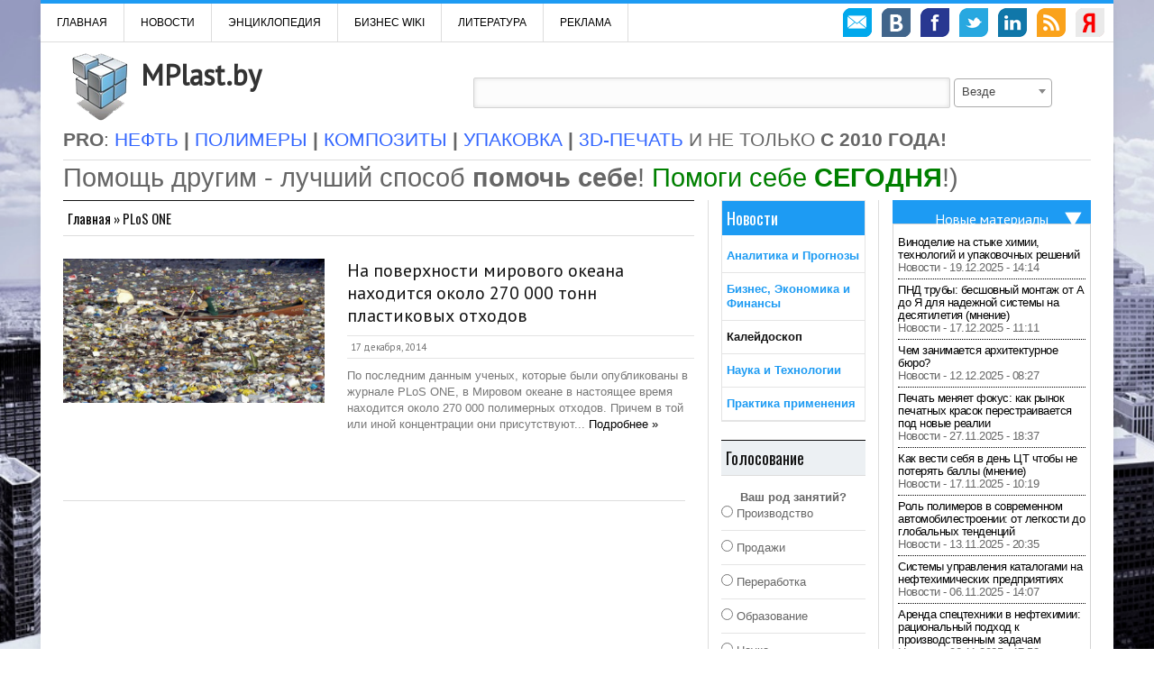

--- FILE ---
content_type: text/html; charset=UTF-8
request_url: https://mplast.by/tag/plos-one/
body_size: 26602
content:
<!DOCTYPE html>
<html lang="ru-RU">
<head>
<!-- Meta info -->
<meta name="webmoney" content="06B51614-537B-4BA5-A91F-3D07CEF37C78"/>
<meta charset="UTF-8" />
<meta name="viewport" content="width=device-width, initial-scale=1, maximum-scale=1" />
	<meta name="rp7537db1858324ffdb53aa22660069c35" content="c49bf1b500dc9ccfd71aa8548d74461f" />
<meta name="rp7537db1858324ffdb53aa22660069c35" content="d53a4e2aa0f1e02e48be6bed0b001c67" />

<!-- Title -->
 <title>PLoS ONE | MPlast.by</title>
<link rel="profile" href="http://gmpg.org/xfn/11" />
<script src="https://ajax.googleapis.com/ajax/libs/jquery/1.7.1/jquery.min.js"></script>
<link rel='stylesheet' href='/wp-content/themes/silver-mag-lite/css/tabs.css' type='text/css'/>
<script type='text/javascript' src="/wp-content/themes/silver-mag-lite/js/tabs.js"></script>
<link rel="shortcut icon" type="image/x-icon" href="/favicon.ico">
    <script type="text/javascript">
        $(function() {
            $(window).scroll(function() {
                if($(this).scrollTop() >= 400) {
                    $('#toTop,#toBack').fadeIn();
                } else {
                    $('#toTop,#toBack').fadeOut();
                }
            });
            $('.totopanimate').click(function() {
                $('body,html').animate({scrollTop:0},800);
            });
        });
    </script>
    <script type="text/javascript">
        $(document).ready(function() {
            $(".js-example-basic-single").select2({
            minimumResultsForSearch: Infinity});
        });
    </script>
    <link href="/js/select/css/select2.min.css" rel="stylesheet" />
    <script src="/js/select/js/select2.min.js"></script>

<meta name='robots' content='index, follow, max-image-preview:large, max-snippet:-1, max-video-preview:-1' />
<!-- Jetpack Site Verification Tags -->
<!--[if lt IE 9]>
<script src="https://mplast.by/wp-content/themes/silver-mag-lite/js/html5.js"></script>
<![endif]-->

	<!-- This site is optimized with the Yoast SEO plugin v21.0 - https://yoast.com/wordpress/plugins/seo/ -->
	<link rel="canonical" href="https://mplast.by/tag/plos-one/" />
	<meta property="og:locale" content="ru_RU" />
	<meta property="og:type" content="article" />
	<meta property="og:title" content="PLoS ONE | MPlast.by" />
	<meta property="og:url" content="https://mplast.by/tag/plos-one/" />
	<meta property="og:site_name" content="MPlast.by" />
	<meta name="twitter:card" content="summary_large_image" />
	<meta name="twitter:site" content="@MPlast_by" />
	<!-- / Yoast SEO plugin. -->


<link rel="manifest" href="/pwa-manifest.json">
<link rel="apple-touch-icon" sizes="512x512" href="https://mplast.by/wp-content/plugins/pwa-for-wp/images/logo-512x512.png">
<link rel="apple-touch-icon-precomposed" sizes="192x192" href="https://mplast.by/wp-content/uploads/2024/12/cropped-mplast_by_favicon_512.png">
<link rel="amphtml" href="https://mplast.by/tag/plos-one/amp/" /><meta name="generator" content="AMP for WP 1.1.6.1"/><link rel='dns-prefetch' href='//stats.wp.com' />
<link rel='dns-prefetch' href='//fonts.googleapis.com' />
<link rel='dns-prefetch' href='//v0.wordpress.com' />
<link rel='dns-prefetch' href='//c0.wp.com' />
<link rel="alternate" type="application/rss+xml" title="MPlast.by &raquo; Лента" href="https://mplast.by/feed/" />
<link rel="alternate" type="application/rss+xml" title="MPlast.by &raquo; Лента комментариев" href="https://mplast.by/comments/feed/" />
<link rel="alternate" type="application/rss+xml" title="MPlast.by &raquo; Лента метки PLoS ONE" href="https://mplast.by/tag/plos-one/feed/" />
		<script type="text/javascript">
			'use strict';
			(function (w) {
				var darx = {};

				darx.addEvent = function (elem, event, fn) {
					if (elem.addEventListener) {
						elem.addEventListener(event, fn, false);
					} else {
						elem.attachEvent('on' + event, function () {
							return (fn.call(elem, window.event));
						});
					}
				};

				darx.fireEvent = function (elem, event) {
					var evt = elem.createEvent('Event');
					evt.initEvent(event, true, true);
					elem.dispatchEvent(evt);
				};

				darx.get = function (url, data, callback) {
					sendRequest('GET', url, data, callback);
				};

				darx.post = function (url, data, callback) {
					sendRequest('POST', url, data, callback);
				};

				darx.getJSON = function (url, data, callback) {
					var callbackName = 'darx_jsonp_' + Math.round(1000000000 * Math.random());
					window[callbackName] = function(data) {
						delete window[callbackName];
						document.body.removeChild(script);
						callback(data);
					};
					
					
					var script = document.createElement('script');
					script.type = "text/javascript";
					script.async = true;
					data.callback = callbackName;
					script.src = url + '?' + http_build_query(data);
					document.body.appendChild(script);
				};

				var http_build_query = function (data) {
					var params = [];
					var type;
					for (var key in data){
						if (data.hasOwnProperty(key)) {
							type = Object.prototype.toString.call(data[key]);
							if (type === '[object Array]' || type === '[object Object]') {
								for (var i in data[key]) {
									if (data[key].hasOwnProperty(i)) {
										params.push(encodeURIComponent(key) + '[]=' + encodeURIComponent(data[key][i]));
									}
								}
							} else {
								params.push(encodeURIComponent(key) + '=' + encodeURIComponent(data[key]));
							}
						}
					}
					return params.join('&');
				};

				var sendRequest = function (method, url, data, callback) {
					var xhr = false;
					var XMLHttpFactories = [
						function () {return new XMLHttpRequest()},
						function () {return new ActiveXObject("Msxml2.XMLHTTP")},
						function () {return new ActiveXObject("Msxml3.XMLHTTP")},
						function () {return new ActiveXObject("Microsoft.XMLHTTP")}
					];
					for (var i=0; i<XMLHttpFactories.length; ++i) {
						try { xhr = XMLHttpFactories[i]() } catch (e) { continue; }
						break;
					}

					if (!xhr) return;

					if (method === 'GET')  {
						data.r = Math.random();
						url += '?' + http_build_query(data);
					}

					xhr.open(method, url, true);
					xhr.setRequestHeader("X-Requested-With", "XMLHttpRequest");
					xhr.timeout = 5000;

					if (callback) {
						xhr.loaded = xhr.onreadystatechange = function () {
							if (xhr.readyState !== 4) return;
							callback(xhr.responseText, xhr);
						}
					}

					if (method !== 'GET')  {
						xhr.setRequestHeader("Content-type", "application/x-www-form-urlencoded");
						xhr.send(http_build_query(data));
					} else {
						xhr.send(null);
					}
				};

				w.darx = darx;
			}(window));
		</script>
		<script type="text/javascript">
window._wpemojiSettings = {"baseUrl":"https:\/\/s.w.org\/images\/core\/emoji\/14.0.0\/72x72\/","ext":".png","svgUrl":"https:\/\/s.w.org\/images\/core\/emoji\/14.0.0\/svg\/","svgExt":".svg","source":{"concatemoji":"https:\/\/mplast.by\/wp-includes\/js\/wp-emoji-release.min.js?ver=6.3.7"}};
/*! This file is auto-generated */
!function(i,n){var o,s,e;function c(e){try{var t={supportTests:e,timestamp:(new Date).valueOf()};sessionStorage.setItem(o,JSON.stringify(t))}catch(e){}}function p(e,t,n){e.clearRect(0,0,e.canvas.width,e.canvas.height),e.fillText(t,0,0);var t=new Uint32Array(e.getImageData(0,0,e.canvas.width,e.canvas.height).data),r=(e.clearRect(0,0,e.canvas.width,e.canvas.height),e.fillText(n,0,0),new Uint32Array(e.getImageData(0,0,e.canvas.width,e.canvas.height).data));return t.every(function(e,t){return e===r[t]})}function u(e,t,n){switch(t){case"flag":return n(e,"\ud83c\udff3\ufe0f\u200d\u26a7\ufe0f","\ud83c\udff3\ufe0f\u200b\u26a7\ufe0f")?!1:!n(e,"\ud83c\uddfa\ud83c\uddf3","\ud83c\uddfa\u200b\ud83c\uddf3")&&!n(e,"\ud83c\udff4\udb40\udc67\udb40\udc62\udb40\udc65\udb40\udc6e\udb40\udc67\udb40\udc7f","\ud83c\udff4\u200b\udb40\udc67\u200b\udb40\udc62\u200b\udb40\udc65\u200b\udb40\udc6e\u200b\udb40\udc67\u200b\udb40\udc7f");case"emoji":return!n(e,"\ud83e\udef1\ud83c\udffb\u200d\ud83e\udef2\ud83c\udfff","\ud83e\udef1\ud83c\udffb\u200b\ud83e\udef2\ud83c\udfff")}return!1}function f(e,t,n){var r="undefined"!=typeof WorkerGlobalScope&&self instanceof WorkerGlobalScope?new OffscreenCanvas(300,150):i.createElement("canvas"),a=r.getContext("2d",{willReadFrequently:!0}),o=(a.textBaseline="top",a.font="600 32px Arial",{});return e.forEach(function(e){o[e]=t(a,e,n)}),o}function t(e){var t=i.createElement("script");t.src=e,t.defer=!0,i.head.appendChild(t)}"undefined"!=typeof Promise&&(o="wpEmojiSettingsSupports",s=["flag","emoji"],n.supports={everything:!0,everythingExceptFlag:!0},e=new Promise(function(e){i.addEventListener("DOMContentLoaded",e,{once:!0})}),new Promise(function(t){var n=function(){try{var e=JSON.parse(sessionStorage.getItem(o));if("object"==typeof e&&"number"==typeof e.timestamp&&(new Date).valueOf()<e.timestamp+604800&&"object"==typeof e.supportTests)return e.supportTests}catch(e){}return null}();if(!n){if("undefined"!=typeof Worker&&"undefined"!=typeof OffscreenCanvas&&"undefined"!=typeof URL&&URL.createObjectURL&&"undefined"!=typeof Blob)try{var e="postMessage("+f.toString()+"("+[JSON.stringify(s),u.toString(),p.toString()].join(",")+"));",r=new Blob([e],{type:"text/javascript"}),a=new Worker(URL.createObjectURL(r),{name:"wpTestEmojiSupports"});return void(a.onmessage=function(e){c(n=e.data),a.terminate(),t(n)})}catch(e){}c(n=f(s,u,p))}t(n)}).then(function(e){for(var t in e)n.supports[t]=e[t],n.supports.everything=n.supports.everything&&n.supports[t],"flag"!==t&&(n.supports.everythingExceptFlag=n.supports.everythingExceptFlag&&n.supports[t]);n.supports.everythingExceptFlag=n.supports.everythingExceptFlag&&!n.supports.flag,n.DOMReady=!1,n.readyCallback=function(){n.DOMReady=!0}}).then(function(){return e}).then(function(){var e;n.supports.everything||(n.readyCallback(),(e=n.source||{}).concatemoji?t(e.concatemoji):e.wpemoji&&e.twemoji&&(t(e.twemoji),t(e.wpemoji)))}))}((window,document),window._wpemojiSettings);
</script>
<style type="text/css">
img.wp-smiley,
img.emoji {
	display: inline !important;
	border: none !important;
	box-shadow: none !important;
	height: 1em !important;
	width: 1em !important;
	margin: 0 0.07em !important;
	vertical-align: -0.1em !important;
	background: none !important;
	padding: 0 !important;
}
</style>
	<link rel='stylesheet' id='validate-engine-css-css' href='https://mplast.by/wp-content/plugins/wysija-newsletters/css/validationEngine.jquery.css?ver=2.21' type='text/css' media='all' />
<link rel='stylesheet' id='wp-block-library-css' href='https://c0.wp.com/c/6.3.7/wp-includes/css/dist/block-library/style.min.css' type='text/css' media='all' />
<style id='wp-block-library-inline-css' type='text/css'>
.has-text-align-justify{text-align:justify;}
</style>
<link rel='stylesheet' id='jetpack-videopress-video-block-view-css' href='https://mplast.by/wp-content/plugins/jetpack/jetpack_vendor/automattic/jetpack-videopress/build/block-editor/blocks/video/view.css?minify=false&#038;ver=34ae973733627b74a14e' type='text/css' media='all' />
<link rel='stylesheet' id='mediaelement-css' href='https://c0.wp.com/c/6.3.7/wp-includes/js/mediaelement/mediaelementplayer-legacy.min.css' type='text/css' media='all' />
<link rel='stylesheet' id='wp-mediaelement-css' href='https://c0.wp.com/c/6.3.7/wp-includes/js/mediaelement/wp-mediaelement.min.css' type='text/css' media='all' />
<style id='classic-theme-styles-inline-css' type='text/css'>
/*! This file is auto-generated */
.wp-block-button__link{color:#fff;background-color:#32373c;border-radius:9999px;box-shadow:none;text-decoration:none;padding:calc(.667em + 2px) calc(1.333em + 2px);font-size:1.125em}.wp-block-file__button{background:#32373c;color:#fff;text-decoration:none}
</style>
<style id='global-styles-inline-css' type='text/css'>
body{--wp--preset--color--black: #000000;--wp--preset--color--cyan-bluish-gray: #abb8c3;--wp--preset--color--white: #ffffff;--wp--preset--color--pale-pink: #f78da7;--wp--preset--color--vivid-red: #cf2e2e;--wp--preset--color--luminous-vivid-orange: #ff6900;--wp--preset--color--luminous-vivid-amber: #fcb900;--wp--preset--color--light-green-cyan: #7bdcb5;--wp--preset--color--vivid-green-cyan: #00d084;--wp--preset--color--pale-cyan-blue: #8ed1fc;--wp--preset--color--vivid-cyan-blue: #0693e3;--wp--preset--color--vivid-purple: #9b51e0;--wp--preset--gradient--vivid-cyan-blue-to-vivid-purple: linear-gradient(135deg,rgba(6,147,227,1) 0%,rgb(155,81,224) 100%);--wp--preset--gradient--light-green-cyan-to-vivid-green-cyan: linear-gradient(135deg,rgb(122,220,180) 0%,rgb(0,208,130) 100%);--wp--preset--gradient--luminous-vivid-amber-to-luminous-vivid-orange: linear-gradient(135deg,rgba(252,185,0,1) 0%,rgba(255,105,0,1) 100%);--wp--preset--gradient--luminous-vivid-orange-to-vivid-red: linear-gradient(135deg,rgba(255,105,0,1) 0%,rgb(207,46,46) 100%);--wp--preset--gradient--very-light-gray-to-cyan-bluish-gray: linear-gradient(135deg,rgb(238,238,238) 0%,rgb(169,184,195) 100%);--wp--preset--gradient--cool-to-warm-spectrum: linear-gradient(135deg,rgb(74,234,220) 0%,rgb(151,120,209) 20%,rgb(207,42,186) 40%,rgb(238,44,130) 60%,rgb(251,105,98) 80%,rgb(254,248,76) 100%);--wp--preset--gradient--blush-light-purple: linear-gradient(135deg,rgb(255,206,236) 0%,rgb(152,150,240) 100%);--wp--preset--gradient--blush-bordeaux: linear-gradient(135deg,rgb(254,205,165) 0%,rgb(254,45,45) 50%,rgb(107,0,62) 100%);--wp--preset--gradient--luminous-dusk: linear-gradient(135deg,rgb(255,203,112) 0%,rgb(199,81,192) 50%,rgb(65,88,208) 100%);--wp--preset--gradient--pale-ocean: linear-gradient(135deg,rgb(255,245,203) 0%,rgb(182,227,212) 50%,rgb(51,167,181) 100%);--wp--preset--gradient--electric-grass: linear-gradient(135deg,rgb(202,248,128) 0%,rgb(113,206,126) 100%);--wp--preset--gradient--midnight: linear-gradient(135deg,rgb(2,3,129) 0%,rgb(40,116,252) 100%);--wp--preset--font-size--small: 13px;--wp--preset--font-size--medium: 20px;--wp--preset--font-size--large: 36px;--wp--preset--font-size--x-large: 42px;--wp--preset--spacing--20: 0.44rem;--wp--preset--spacing--30: 0.67rem;--wp--preset--spacing--40: 1rem;--wp--preset--spacing--50: 1.5rem;--wp--preset--spacing--60: 2.25rem;--wp--preset--spacing--70: 3.38rem;--wp--preset--spacing--80: 5.06rem;--wp--preset--shadow--natural: 6px 6px 9px rgba(0, 0, 0, 0.2);--wp--preset--shadow--deep: 12px 12px 50px rgba(0, 0, 0, 0.4);--wp--preset--shadow--sharp: 6px 6px 0px rgba(0, 0, 0, 0.2);--wp--preset--shadow--outlined: 6px 6px 0px -3px rgba(255, 255, 255, 1), 6px 6px rgba(0, 0, 0, 1);--wp--preset--shadow--crisp: 6px 6px 0px rgba(0, 0, 0, 1);}:where(.is-layout-flex){gap: 0.5em;}:where(.is-layout-grid){gap: 0.5em;}body .is-layout-flow > .alignleft{float: left;margin-inline-start: 0;margin-inline-end: 2em;}body .is-layout-flow > .alignright{float: right;margin-inline-start: 2em;margin-inline-end: 0;}body .is-layout-flow > .aligncenter{margin-left: auto !important;margin-right: auto !important;}body .is-layout-constrained > .alignleft{float: left;margin-inline-start: 0;margin-inline-end: 2em;}body .is-layout-constrained > .alignright{float: right;margin-inline-start: 2em;margin-inline-end: 0;}body .is-layout-constrained > .aligncenter{margin-left: auto !important;margin-right: auto !important;}body .is-layout-constrained > :where(:not(.alignleft):not(.alignright):not(.alignfull)){max-width: var(--wp--style--global--content-size);margin-left: auto !important;margin-right: auto !important;}body .is-layout-constrained > .alignwide{max-width: var(--wp--style--global--wide-size);}body .is-layout-flex{display: flex;}body .is-layout-flex{flex-wrap: wrap;align-items: center;}body .is-layout-flex > *{margin: 0;}body .is-layout-grid{display: grid;}body .is-layout-grid > *{margin: 0;}:where(.wp-block-columns.is-layout-flex){gap: 2em;}:where(.wp-block-columns.is-layout-grid){gap: 2em;}:where(.wp-block-post-template.is-layout-flex){gap: 1.25em;}:where(.wp-block-post-template.is-layout-grid){gap: 1.25em;}.has-black-color{color: var(--wp--preset--color--black) !important;}.has-cyan-bluish-gray-color{color: var(--wp--preset--color--cyan-bluish-gray) !important;}.has-white-color{color: var(--wp--preset--color--white) !important;}.has-pale-pink-color{color: var(--wp--preset--color--pale-pink) !important;}.has-vivid-red-color{color: var(--wp--preset--color--vivid-red) !important;}.has-luminous-vivid-orange-color{color: var(--wp--preset--color--luminous-vivid-orange) !important;}.has-luminous-vivid-amber-color{color: var(--wp--preset--color--luminous-vivid-amber) !important;}.has-light-green-cyan-color{color: var(--wp--preset--color--light-green-cyan) !important;}.has-vivid-green-cyan-color{color: var(--wp--preset--color--vivid-green-cyan) !important;}.has-pale-cyan-blue-color{color: var(--wp--preset--color--pale-cyan-blue) !important;}.has-vivid-cyan-blue-color{color: var(--wp--preset--color--vivid-cyan-blue) !important;}.has-vivid-purple-color{color: var(--wp--preset--color--vivid-purple) !important;}.has-black-background-color{background-color: var(--wp--preset--color--black) !important;}.has-cyan-bluish-gray-background-color{background-color: var(--wp--preset--color--cyan-bluish-gray) !important;}.has-white-background-color{background-color: var(--wp--preset--color--white) !important;}.has-pale-pink-background-color{background-color: var(--wp--preset--color--pale-pink) !important;}.has-vivid-red-background-color{background-color: var(--wp--preset--color--vivid-red) !important;}.has-luminous-vivid-orange-background-color{background-color: var(--wp--preset--color--luminous-vivid-orange) !important;}.has-luminous-vivid-amber-background-color{background-color: var(--wp--preset--color--luminous-vivid-amber) !important;}.has-light-green-cyan-background-color{background-color: var(--wp--preset--color--light-green-cyan) !important;}.has-vivid-green-cyan-background-color{background-color: var(--wp--preset--color--vivid-green-cyan) !important;}.has-pale-cyan-blue-background-color{background-color: var(--wp--preset--color--pale-cyan-blue) !important;}.has-vivid-cyan-blue-background-color{background-color: var(--wp--preset--color--vivid-cyan-blue) !important;}.has-vivid-purple-background-color{background-color: var(--wp--preset--color--vivid-purple) !important;}.has-black-border-color{border-color: var(--wp--preset--color--black) !important;}.has-cyan-bluish-gray-border-color{border-color: var(--wp--preset--color--cyan-bluish-gray) !important;}.has-white-border-color{border-color: var(--wp--preset--color--white) !important;}.has-pale-pink-border-color{border-color: var(--wp--preset--color--pale-pink) !important;}.has-vivid-red-border-color{border-color: var(--wp--preset--color--vivid-red) !important;}.has-luminous-vivid-orange-border-color{border-color: var(--wp--preset--color--luminous-vivid-orange) !important;}.has-luminous-vivid-amber-border-color{border-color: var(--wp--preset--color--luminous-vivid-amber) !important;}.has-light-green-cyan-border-color{border-color: var(--wp--preset--color--light-green-cyan) !important;}.has-vivid-green-cyan-border-color{border-color: var(--wp--preset--color--vivid-green-cyan) !important;}.has-pale-cyan-blue-border-color{border-color: var(--wp--preset--color--pale-cyan-blue) !important;}.has-vivid-cyan-blue-border-color{border-color: var(--wp--preset--color--vivid-cyan-blue) !important;}.has-vivid-purple-border-color{border-color: var(--wp--preset--color--vivid-purple) !important;}.has-vivid-cyan-blue-to-vivid-purple-gradient-background{background: var(--wp--preset--gradient--vivid-cyan-blue-to-vivid-purple) !important;}.has-light-green-cyan-to-vivid-green-cyan-gradient-background{background: var(--wp--preset--gradient--light-green-cyan-to-vivid-green-cyan) !important;}.has-luminous-vivid-amber-to-luminous-vivid-orange-gradient-background{background: var(--wp--preset--gradient--luminous-vivid-amber-to-luminous-vivid-orange) !important;}.has-luminous-vivid-orange-to-vivid-red-gradient-background{background: var(--wp--preset--gradient--luminous-vivid-orange-to-vivid-red) !important;}.has-very-light-gray-to-cyan-bluish-gray-gradient-background{background: var(--wp--preset--gradient--very-light-gray-to-cyan-bluish-gray) !important;}.has-cool-to-warm-spectrum-gradient-background{background: var(--wp--preset--gradient--cool-to-warm-spectrum) !important;}.has-blush-light-purple-gradient-background{background: var(--wp--preset--gradient--blush-light-purple) !important;}.has-blush-bordeaux-gradient-background{background: var(--wp--preset--gradient--blush-bordeaux) !important;}.has-luminous-dusk-gradient-background{background: var(--wp--preset--gradient--luminous-dusk) !important;}.has-pale-ocean-gradient-background{background: var(--wp--preset--gradient--pale-ocean) !important;}.has-electric-grass-gradient-background{background: var(--wp--preset--gradient--electric-grass) !important;}.has-midnight-gradient-background{background: var(--wp--preset--gradient--midnight) !important;}.has-small-font-size{font-size: var(--wp--preset--font-size--small) !important;}.has-medium-font-size{font-size: var(--wp--preset--font-size--medium) !important;}.has-large-font-size{font-size: var(--wp--preset--font-size--large) !important;}.has-x-large-font-size{font-size: var(--wp--preset--font-size--x-large) !important;}
.wp-block-navigation a:where(:not(.wp-element-button)){color: inherit;}
:where(.wp-block-post-template.is-layout-flex){gap: 1.25em;}:where(.wp-block-post-template.is-layout-grid){gap: 1.25em;}
:where(.wp-block-columns.is-layout-flex){gap: 2em;}:where(.wp-block-columns.is-layout-grid){gap: 2em;}
.wp-block-pullquote{font-size: 1.5em;line-height: 1.6;}
</style>
<link rel='stylesheet' id='contact-form-7-css' href='https://mplast.by/wp-content/plugins/contact-form-7/includes/css/styles.css?ver=5.9.8' type='text/css' media='all' />
<link rel='stylesheet' id='social-button-css' href='https://mplast.by/wp-content/plugins/vkontakte-api/assets/css/social-button.css?ver=4.0.1' type='text/css' media='all' />
<link rel='stylesheet' id='wp-polls-css' href='https://mplast.by/wp-content/plugins/wp-polls/polls-css.css?ver=2.77.3' type='text/css' media='all' />
<style id='wp-polls-inline-css' type='text/css'>
.wp-polls .pollbar {
	margin: 1px;
	font-size: 6px;
	line-height: 8px;
	height: 8px;
	background-image: url('https://mplast.by/wp-content/plugins/wp-polls/images/default/pollbg.gif');
	border: 1px solid #c8c8c8;
}

</style>
<link rel='stylesheet' id='style-css' href='https://mplast.by/wp-content/themes/silver-mag-lite/style.css?ver=6.3.7' type='text/css' media='all' />
<link rel='stylesheet' id='skeleton-css' href='https://mplast.by/wp-content/themes/silver-mag-lite/css/skeleton.css?ver=6.3.7' type='text/css' media='all' />
<link rel='stylesheet' id='flex-css' href='https://mplast.by/wp-content/themes/silver-mag-lite/css/flexslider.css?ver=6.3.7' type='text/css' media='all' />
<link rel='stylesheet' id='PT-sans-tp-css' href='//fonts.googleapis.com/css?family=PT+Sans%7COswald%3A400%2C700&#038;ver=6.3.7' type='text/css' media='all' />
<link rel='stylesheet' id='pwaforwp-style-css' href='https://mplast.by/wp-content/plugins/pwa-for-wp/assets/css/pwaforwp-main.min.css?ver=1.7.80' type='text/css' media='all' />
<link rel='stylesheet' id='jetpack_css-css' href='https://c0.wp.com/p/jetpack/12.5.1/css/jetpack.css' type='text/css' media='all' />
<script type='text/javascript' src='https://c0.wp.com/c/6.3.7/wp-includes/js/jquery/jquery.min.js' id='jquery-core-js'></script>
<script type='text/javascript' src='https://c0.wp.com/c/6.3.7/wp-includes/js/jquery/jquery-migrate.min.js' id='jquery-migrate-js'></script>
<link rel="https://api.w.org/" href="https://mplast.by/wp-json/" /><link rel="alternate" type="application/json" href="https://mplast.by/wp-json/wp/v2/tags/1271" />
<!-- This site is using AdRotate v5.15 to display their advertisements - https://ajdg.solutions/ -->
<!-- AdRotate CSS -->
<style type="text/css" media="screen">
	.g { margin:0px; padding:0px; overflow:hidden; line-height:1; zoom:1; }
	.g img { height:auto; }
	.g-col { position:relative; float:left; }
	.g-col:first-child { margin-left: 0; }
	.g-col:last-child { margin-right: 0; }
	@media only screen and (max-width: 480px) {
		.g-col, .g-dyn, .g-single { width:100%; margin-left:0; margin-right:0; }
	}
</style>
<!-- /AdRotate CSS -->

	<style>img#wpstats{display:none}</style>
		

<script type="application/ld+json" class="saswp-schema-markup-output">
[{"@context":"https:\/\/schema.org\/","@type":"BlogPosting","@id":"https:\/\/mplast.by\/novosti\/2014-12-17-270-000\/#BlogPosting","url":"https:\/\/mplast.by\/novosti\/2014-12-17-270-000\/","inLanguage":"ru-RU","mainEntityOfPage":"https:\/\/mplast.by\/novosti\/2014-12-17-270-000\/","headline":"270 000 \u0442\u043e\u043d\u043d \u043f\u043b\u0430\u0441\u0442\u0438\u043a\u043e\u0432\u044b\u0445 \u043e\u0442\u0445\u043e\u0434\u043e\u0432 \u0432 \u043e\u043a\u0435\u0430\u043d\u0435!","description":"\u041d\u0430 \u043f\u043e\u0432\u0435\u0440\u0445\u043d\u043e\u0441\u0442\u0438 \u043c\u0438\u0440\u043e\u0432\u043e\u0433\u043e \u043e\u043a\u0435\u0430\u043d\u0430 \u043d\u0430\u0445\u043e\u0434\u0438\u0442\u0441\u044f \u043e\u043a\u043e\u043b\u043e 270 000 \u0442\u043e\u043d\u043d \u043f\u043b\u0430\u0441\u0442\u0438\u043a\u043e\u0432\u044b\u0445 \u043e\u0442\u0445\u043e\u0434\u043e\u0432 - \u0443\u0447\u0435\u043d\u044b\u0435 \u0438\u0437 \u043d\u0435\u0441\u043a\u043e\u043b\u044c\u043a\u0438\u0445 \u0441\u0442\u0440\u0430\u043d \u0438\u0437\u0443\u0447\u0438\u043b\u0438 \u0440\u0435\u0437\u0443\u043b\u044c\u0442\u0430\u0442\u044b \u0434\u0435\u0441\u044f\u0442\u043a\u043e\u0432 \u043d\u0430\u0443\u0447\u043d\u044b\u0445 \u044d\u043a\u0441\u043f\u0435\u0434\u0438\u0446\u0438\u0439","articleBody":"\u041f\u043e \u043f\u043e\u0441\u043b\u0435\u0434\u043d\u0438\u043c \u0434\u0430\u043d\u043d\u044b\u043c \u0443\u0447\u0435\u043d\u044b\u0445, \u043a\u043e\u0442\u043e\u0440\u044b\u0435 \u0431\u044b\u043b\u0438 \u043e\u043f\u0443\u0431\u043b\u0438\u043a\u043e\u0432\u0430\u043d\u044b \u0432 \u0436\u0443\u0440\u043d\u0430\u043b\u0435 PLoS ONE, \u0432 \u041c\u0438\u0440\u043e\u0432\u043e\u043c \u043e\u043a\u0435\u0430\u043d\u0435 \u0432 \u043d\u0430\u0441\u0442\u043e\u044f\u0449\u0435\u0435 \u0432\u0440\u0435\u043c\u044f \u043d\u0430\u0445\u043e\u0434\u0438\u0442\u0441\u044f \u043e\u043a\u043e\u043b\u043e 270\u00a0000 \u043f\u043e\u043b\u0438\u043c\u0435\u0440\u043d\u044b\u0445 \u043e\u0442\u0445\u043e\u0434\u043e\u0432. \u041f\u0440\u0438\u0447\u0435\u043c \u0432 \u0442\u043e\u0439 \u0438\u043b\u0438 \u0438\u043d\u043e\u0439 \u043a\u043e\u043d\u0446\u0435\u043d\u0442\u0440\u0430\u0446\u0438\u0438 \u043e\u043d\u0438 \u043f\u0440\u0438\u0441\u0443\u0442\u0441\u0442\u0432\u0443\u044e\u0442 \u0432\u043e \u0432\u0441\u0435\u0445 \u0431\u0435\u0437 \u0438\u0441\u043a\u043b\u044e\u0447\u0435\u043d\u0438\u044f \u043e\u043a\u0435\u0430\u043d\u0430\u0445 \u043c\u0438\u0440\u0430.  \u0414\u043b\u044f \u0442\u043e\u0433\u043e, \u0447\u0442\u043e \u0431\u044b \u043f\u043e\u043b\u0443\u0447\u0438\u0442\u044c \u0442\u0430\u043a\u0438\u0435 \u0434\u0430\u043d\u043d\u044b\u0435, \u0443\u0447\u0435\u043d\u044b\u0435 \u0438\u0437 \u043d\u0435\u0441\u043a\u043e\u043b\u044c\u043a\u0438\u0445 \u0441\u0442\u0440\u0430\u043d \u0438\u0437\u0443\u0447\u0438\u043b\u0438 \u0440\u0435\u0437\u0443\u043b\u044c\u0442\u0430\u0442\u044b \u043d\u0435\u0441\u043a\u043e\u043b\u044c\u043a\u0438\u0445 \u0434\u0435\u0441\u044f\u0442\u043a\u043e\u0432 \u043d\u0430\u0443\u0447\u043d\u044b\u0445 \u044d\u043a\u0441\u043f\u0435\u0434\u0438\u0446\u0438\u0439, \u043a\u043e\u0442\u043e\u0440\u044b\u0435 \u043f\u0440\u043e\u0432\u043e\u0434\u0438\u043b\u0438\u0441\u044c \u0432 \u043f\u0435\u0440\u0438\u043e\u0434 \u0441 2007 \u043f\u043e 2013 \u0433\u043e\u0434. \u041f\u043e\u043c\u0438\u043c\u043e \u0434\u0430\u043d\u043d\u044b\u0445 \u043e \u043a\u0440\u0443\u043f\u043d\u043e\u043c \u043f\u043b\u0430\u0441\u0442\u0438\u043a\u043e\u0432\u043e\u043c \u043c\u0443\u0441\u043e\u0440\u0435, \u0431\u044b\u043b\u0438 \u043f\u0440\u043e\u0430\u043d\u0430\u043b\u0438\u0437\u0438\u0440\u043e\u0432\u0430\u043d\u044b \u0438 \u0434\u0430\u043d\u043d\u044b\u0435 \u043e \u043c\u0438\u043a\u0440\u043e\u043f\u043b\u0430\u0441\u0442\u0438\u043a\u0435. \u0412\u0441\u0435 \u044d\u0442\u043e \u043f\u043e\u043c\u043e\u0433\u043b\u043e \u0441\u043e\u0441\u0442\u0430\u0432\u0438\u0442\u044c \u0443\u0447\u0435\u043d\u044b\u043c \u043a\u0430\u0440\u0442\u0443 \u0437\u0430\u0433\u0440\u044f\u0437\u043d\u0435\u043d\u0438\u044f \u043c\u0438\u0440\u043e\u0432\u043e\u0433\u043e \u043e\u043a\u0435\u0430\u043d\u0430.  \u041d\u0435\u0441\u043c\u043e\u0442\u0440\u044f \u043d\u0430 \u0442\u043e, \u0447\u0442\u043e \u043f\u043e\u043b\u0443\u0447\u0435\u043d\u043d\u044b\u0435 \u0438\u0442\u043e\u0433\u043e\u0432\u044b\u0435 \u0434\u0430\u043d\u043d\u044b\u0435 \u0432\u044b\u0433\u043b\u044f\u0434\u044f\u0442 \u0432\u043d\u0443\u0448\u0438\u0442\u0435\u043b\u044c\u043d\u043e, \u044d\u0442\u043e \u0437\u043d\u0430\u0447\u0438\u0442\u0435\u043b\u044c\u043d\u043e \u043c\u0435\u043d\u044c\u0448\u0435, \u0447\u0435\u043c \u043e\u0436\u0438\u0434\u0430\u043b\u043e\u0441\u044c \u0438\u0437\u043d\u0430\u0447\u0430\u043b\u044c\u043d\u043e. \u041f\u043e \u0437\u0430\u0432\u0435\u0440\u0435\u043d\u0438\u044f\u043c \u0443\u0447\u0435\u043d\u044b\u0445, \u044d\u0442\u043e \u0441\u0432\u044f\u0437\u0430\u043d\u043e \u0441 \u0442\u0435\u043c, \u0447\u0442\u043e \u0431\u043e\u043b\u044c\u0448\u043e\u0435 \u043a\u043e\u043b\u0438\u0447\u0435\u0441\u0442\u0432\u043e \u043f\u043b\u0430\u0441\u0442\u0438\u043a\u043e\u0432\u043e\u0433\u043e \u043c\u0443\u0441\u043e\u0440\u0430 \u043f\u0440\u0438\u0431\u0438\u0432\u0430\u0435\u0442 \u0432 \u043a\u043e\u043d\u0435\u0447\u043d\u043e\u043c \u0441\u0447\u0435\u0442\u0435 \u043a \u0431\u0435\u0440\u0435\u0433\u0430\u043c, \u043b\u0438\u0431\u043e \u043e\u043d \u0443\u0445\u043e\u0434\u0438\u0442 \u043d\u0430 \u0434\u043d\u043e.  \u041d\u0430\u0438\u043c\u0435\u043d\u044c\u0448\u0435\u0435 \u043a\u043e\u043b\u0438\u0447\u0435\u0441\u0442\u0432\u043e \u043f\u043b\u0430\u0441\u0442\u0438\u043a\u043e\u0432\u044b\u0445 \u043e\u0442\u0445\u043e\u0434\u043e\u0432, \u043a\u0430\u043a \u0438 \u043e\u0436\u0438\u0434\u0430\u043b\u043e\u0441\u044c, \u043d\u0430\u0445\u043e\u0434\u0438\u0442\u0441\u044f \u0432 \u043d\u0430\u0438\u0431\u043e\u043b\u0435\u0435 \u0443\u0434\u0430\u043b\u0435\u043d\u043d\u044b\u0445 \u0440\u0430\u0439\u043e\u043d\u0430\u0445, \u0442\u0430\u043a\u0438\u0445, \u043a\u0430\u043a \u043f\u0440\u0438\u043f\u043e\u043b\u044f\u0440\u043d\u044b\u0435 \u0442\u0435\u0447\u0435\u043d\u0438\u044f. \u042d\u0442\u043e \u043f\u043e\u0437\u0432\u043e\u043b\u044f\u0435\u0442 \u0441\u0434\u0435\u043b\u0430\u0442\u044c \u0432\u044b\u0432\u043e\u0434, \u0447\u0442\u043e \u043e\u043a\u0435\u0430\u043d\u0441\u043a\u0438\u0435 \u201c\u0442\u0435\u0447\u0435\u043d\u0438\u044f\u201d \u0432\u044b\u0441\u0442\u0443\u043f\u0430\u044e\u0442 \u0441\u0432\u043e\u0435\u043e\u0431\u0440\u0430\u0437\u043d\u044b\u043c \u043f\u0435\u0440\u0435\u0440\u0430\u0431\u043e\u0442\u0447\u0438\u043a\u043e\u043c \u0438 \u0432 \u0434\u0430\u043b\u044c\u043d\u0435\u0439\u0448\u0435\u043c \u0440\u0430\u0441\u043f\u0440\u043e\u0441\u0442\u0440\u0430\u043d\u044f\u044e\u0442 \u043c\u0438\u043a\u0440\u043e\u043f\u043b\u0430\u0441\u0442\u0438\u043a \u043f\u043e \u0432\u0441\u0435\u043c\u0443 \u043c\u0438\u0440\u043e\u0432\u043e\u043c\u0443 \u043e\u043a\u0435\u0430\u043d\u0443.  \u0423\u0436\u0435 \u0434\u0430\u0432\u043d\u043e \u043d\u0435 \u0441\u0435\u043a\u0440\u0435\u0442, \u0447\u0442\u043e \u043f\u043b\u0430\u0441\u0442\u0438\u043a\u043e\u0432\u044b\u0435 \u043e\u0442\u0445\u043e\u0434\u044b \u044f\u0432\u043b\u044f\u044e\u0442\u0441\u044f \u043f\u0440\u0438\u0447\u0438\u043d\u043e\u0439 \u0433\u0438\u0431\u0435\u043b\u0438 \u043c\u043d\u043e\u0433\u0438\u0445 \u0436\u0438\u0432\u043e\u0442\u043d\u044b\u0445 \u0438 \u043f\u0442\u0438\u0446. \u0422\u0430\u043a, \u0432 \u0442\u0435\u043b\u0430\u0445 90% \u043d\u0430\u0439\u0434\u0435\u043d\u043d\u044b\u0445 \u043d\u0430 \u043f\u043b\u044f\u0436\u0430\u0445 \u043c\u0435\u0440\u0442\u0432\u044b\u0445 \u043f\u0442\u0438\u0446, \u0431\u044b\u043b\u0438 \u043e\u0431\u043d\u0430\u0440\u0443\u0436\u0435\u043d\u044b \u043f\u043b\u0430\u0441\u0442\u0438\u043a\u043e\u0432\u044b\u0435 \u043f\u0440\u0435\u0434\u043c\u0435\u0442\u044b.","keywords":"PLoS ONE, \u043c\u0438\u0440\u043e\u0432\u043e\u0439 \u043e\u043a\u0435\u0430\u043d, \u043e\u0442\u0445\u043e\u0434\u044b, \u043e\u0442\u0447\u0435\u0442\u044b, \u043f\u043b\u0430\u0441\u0442\u0438\u043a\u043e\u0432\u044b\u0435 \u043e\u0442\u0445\u043e\u0434\u044b, \u044d\u043a\u043e\u043b\u043e\u0433\u0438\u044f, ","datePublished":"2014-12-17T09:00:00+03:00","dateModified":"2015-07-07T10:04:50+03:00","author":{"@type":"Person","name":"\u041c\u0438\u0445\u0430\u0438\u043b \u041c\u0438\u0440\u043d\u044b\u0439","url":"https:\/\/mplast.by\/author\/admin\/","sameAs":["https:\/\/mplast.by\/"],"image":{"@type":"ImageObject","url":"https:\/\/secure.gravatar.com\/avatar\/f6cce1d7b6ec58a7ce637a799bdb08f2?s=96&d=mm&r=g","height":96,"width":96}},"editor":{"@type":"Person","name":"\u041c\u0438\u0445\u0430\u0438\u043b \u041c\u0438\u0440\u043d\u044b\u0439","url":"https:\/\/mplast.by\/author\/admin\/","sameAs":["https:\/\/mplast.by\/"],"image":{"@type":"ImageObject","url":"https:\/\/secure.gravatar.com\/avatar\/f6cce1d7b6ec58a7ce637a799bdb08f2?s=96&d=mm&r=g","height":96,"width":96}},"publisher":{"@type":"Organization","name":"\u041c\u0415\u0414\u0418\u0410 \u0425\u0418\u041c\u0418\u042f","url":"http:\/\/mediahim.com","logo":{"@type":"ImageObject","url":"https:\/\/mplast.by\/wp-content\/uploads\/2019\/02\/mediahim-logo-himfaq-ru.jpg","width":"600","height":"60"}},"image":[{"@type":"ImageObject","url":"https:\/\/mplast.by\/images\/stories\/foto_news\/MPL_Group_news_Plastic_v_okeane.jpg","width":1200,"height":675,"caption":"270 000 \u0442\u043e\u043d\u043d \u043f\u043b\u0430\u0441\u0442\u0438\u043a\u043e\u0432\u044b\u0445 \u043e\u0442\u0445\u043e\u0434\u043e\u0432 \u0432 \u043e\u043a\u0435\u0430\u043d\u0435!","@id":"https:\/\/mplast.by\/novosti\/2014-12-17-270-000\/#primaryimage"}]},

{"@context":"https:\/\/schema.org\/","@type":"BlogPosting","@id":"https:\/\/mplast.by\/novosti\/2014-12-17-270-000\/#BlogPosting","url":"https:\/\/mplast.by\/novosti\/2014-12-17-270-000\/","inLanguage":"ru-RU","mainEntityOfPage":"https:\/\/mplast.by\/novosti\/2014-12-17-270-000\/","headline":"270 000 \u0442\u043e\u043d\u043d \u043f\u043b\u0430\u0441\u0442\u0438\u043a\u043e\u0432\u044b\u0445 \u043e\u0442\u0445\u043e\u0434\u043e\u0432 \u0432 \u043e\u043a\u0435\u0430\u043d\u0435!","description":"\u041d\u0430 \u043f\u043e\u0432\u0435\u0440\u0445\u043d\u043e\u0441\u0442\u0438 \u043c\u0438\u0440\u043e\u0432\u043e\u0433\u043e \u043e\u043a\u0435\u0430\u043d\u0430 \u043d\u0430\u0445\u043e\u0434\u0438\u0442\u0441\u044f \u043e\u043a\u043e\u043b\u043e 270 000 \u0442\u043e\u043d\u043d \u043f\u043b\u0430\u0441\u0442\u0438\u043a\u043e\u0432\u044b\u0445 \u043e\u0442\u0445\u043e\u0434\u043e\u0432 - \u0443\u0447\u0435\u043d\u044b\u0435 \u0438\u0437 \u043d\u0435\u0441\u043a\u043e\u043b\u044c\u043a\u0438\u0445 \u0441\u0442\u0440\u0430\u043d \u0438\u0437\u0443\u0447\u0438\u043b\u0438 \u0440\u0435\u0437\u0443\u043b\u044c\u0442\u0430\u0442\u044b \u0434\u0435\u0441\u044f\u0442\u043a\u043e\u0432 \u043d\u0430\u0443\u0447\u043d\u044b\u0445 \u044d\u043a\u0441\u043f\u0435\u0434\u0438\u0446\u0438\u0439","articleBody":"\u041f\u043e \u043f\u043e\u0441\u043b\u0435\u0434\u043d\u0438\u043c \u0434\u0430\u043d\u043d\u044b\u043c \u0443\u0447\u0435\u043d\u044b\u0445, \u043a\u043e\u0442\u043e\u0440\u044b\u0435 \u0431\u044b\u043b\u0438 \u043e\u043f\u0443\u0431\u043b\u0438\u043a\u043e\u0432\u0430\u043d\u044b \u0432 \u0436\u0443\u0440\u043d\u0430\u043b\u0435 PLoS ONE, \u0432 \u041c\u0438\u0440\u043e\u0432\u043e\u043c \u043e\u043a\u0435\u0430\u043d\u0435 \u0432 \u043d\u0430\u0441\u0442\u043e\u044f\u0449\u0435\u0435 \u0432\u0440\u0435\u043c\u044f \u043d\u0430\u0445\u043e\u0434\u0438\u0442\u0441\u044f \u043e\u043a\u043e\u043b\u043e 270\u00a0000 \u043f\u043e\u043b\u0438\u043c\u0435\u0440\u043d\u044b\u0445 \u043e\u0442\u0445\u043e\u0434\u043e\u0432. \u041f\u0440\u0438\u0447\u0435\u043c \u0432 \u0442\u043e\u0439 \u0438\u043b\u0438 \u0438\u043d\u043e\u0439 \u043a\u043e\u043d\u0446\u0435\u043d\u0442\u0440\u0430\u0446\u0438\u0438 \u043e\u043d\u0438 \u043f\u0440\u0438\u0441\u0443\u0442\u0441\u0442\u0432\u0443\u044e\u0442 \u0432\u043e \u0432\u0441\u0435\u0445 \u0431\u0435\u0437 \u0438\u0441\u043a\u043b\u044e\u0447\u0435\u043d\u0438\u044f \u043e\u043a\u0435\u0430\u043d\u0430\u0445 \u043c\u0438\u0440\u0430.  \u0414\u043b\u044f \u0442\u043e\u0433\u043e, \u0447\u0442\u043e \u0431\u044b \u043f\u043e\u043b\u0443\u0447\u0438\u0442\u044c \u0442\u0430\u043a\u0438\u0435 \u0434\u0430\u043d\u043d\u044b\u0435, \u0443\u0447\u0435\u043d\u044b\u0435 \u0438\u0437 \u043d\u0435\u0441\u043a\u043e\u043b\u044c\u043a\u0438\u0445 \u0441\u0442\u0440\u0430\u043d \u0438\u0437\u0443\u0447\u0438\u043b\u0438 \u0440\u0435\u0437\u0443\u043b\u044c\u0442\u0430\u0442\u044b \u043d\u0435\u0441\u043a\u043e\u043b\u044c\u043a\u0438\u0445 \u0434\u0435\u0441\u044f\u0442\u043a\u043e\u0432 \u043d\u0430\u0443\u0447\u043d\u044b\u0445 \u044d\u043a\u0441\u043f\u0435\u0434\u0438\u0446\u0438\u0439, \u043a\u043e\u0442\u043e\u0440\u044b\u0435 \u043f\u0440\u043e\u0432\u043e\u0434\u0438\u043b\u0438\u0441\u044c \u0432 \u043f\u0435\u0440\u0438\u043e\u0434 \u0441 2007 \u043f\u043e 2013 \u0433\u043e\u0434. \u041f\u043e\u043c\u0438\u043c\u043e \u0434\u0430\u043d\u043d\u044b\u0445 \u043e \u043a\u0440\u0443\u043f\u043d\u043e\u043c \u043f\u043b\u0430\u0441\u0442\u0438\u043a\u043e\u0432\u043e\u043c \u043c\u0443\u0441\u043e\u0440\u0435, \u0431\u044b\u043b\u0438 \u043f\u0440\u043e\u0430\u043d\u0430\u043b\u0438\u0437\u0438\u0440\u043e\u0432\u0430\u043d\u044b \u0438 \u0434\u0430\u043d\u043d\u044b\u0435 \u043e \u043c\u0438\u043a\u0440\u043e\u043f\u043b\u0430\u0441\u0442\u0438\u043a\u0435. \u0412\u0441\u0435 \u044d\u0442\u043e \u043f\u043e\u043c\u043e\u0433\u043b\u043e \u0441\u043e\u0441\u0442\u0430\u0432\u0438\u0442\u044c \u0443\u0447\u0435\u043d\u044b\u043c \u043a\u0430\u0440\u0442\u0443 \u0437\u0430\u0433\u0440\u044f\u0437\u043d\u0435\u043d\u0438\u044f \u043c\u0438\u0440\u043e\u0432\u043e\u0433\u043e \u043e\u043a\u0435\u0430\u043d\u0430.  \u041d\u0435\u0441\u043c\u043e\u0442\u0440\u044f \u043d\u0430 \u0442\u043e, \u0447\u0442\u043e \u043f\u043e\u043b\u0443\u0447\u0435\u043d\u043d\u044b\u0435 \u0438\u0442\u043e\u0433\u043e\u0432\u044b\u0435 \u0434\u0430\u043d\u043d\u044b\u0435 \u0432\u044b\u0433\u043b\u044f\u0434\u044f\u0442 \u0432\u043d\u0443\u0448\u0438\u0442\u0435\u043b\u044c\u043d\u043e, \u044d\u0442\u043e \u0437\u043d\u0430\u0447\u0438\u0442\u0435\u043b\u044c\u043d\u043e \u043c\u0435\u043d\u044c\u0448\u0435, \u0447\u0435\u043c \u043e\u0436\u0438\u0434\u0430\u043b\u043e\u0441\u044c \u0438\u0437\u043d\u0430\u0447\u0430\u043b\u044c\u043d\u043e. \u041f\u043e \u0437\u0430\u0432\u0435\u0440\u0435\u043d\u0438\u044f\u043c \u0443\u0447\u0435\u043d\u044b\u0445, \u044d\u0442\u043e \u0441\u0432\u044f\u0437\u0430\u043d\u043e \u0441 \u0442\u0435\u043c, \u0447\u0442\u043e \u0431\u043e\u043b\u044c\u0448\u043e\u0435 \u043a\u043e\u043b\u0438\u0447\u0435\u0441\u0442\u0432\u043e \u043f\u043b\u0430\u0441\u0442\u0438\u043a\u043e\u0432\u043e\u0433\u043e \u043c\u0443\u0441\u043e\u0440\u0430 \u043f\u0440\u0438\u0431\u0438\u0432\u0430\u0435\u0442 \u0432 \u043a\u043e\u043d\u0435\u0447\u043d\u043e\u043c \u0441\u0447\u0435\u0442\u0435 \u043a \u0431\u0435\u0440\u0435\u0433\u0430\u043c, \u043b\u0438\u0431\u043e \u043e\u043d \u0443\u0445\u043e\u0434\u0438\u0442 \u043d\u0430 \u0434\u043d\u043e.  \u041d\u0430\u0438\u043c\u0435\u043d\u044c\u0448\u0435\u0435 \u043a\u043e\u043b\u0438\u0447\u0435\u0441\u0442\u0432\u043e \u043f\u043b\u0430\u0441\u0442\u0438\u043a\u043e\u0432\u044b\u0445 \u043e\u0442\u0445\u043e\u0434\u043e\u0432, \u043a\u0430\u043a \u0438 \u043e\u0436\u0438\u0434\u0430\u043b\u043e\u0441\u044c, \u043d\u0430\u0445\u043e\u0434\u0438\u0442\u0441\u044f \u0432 \u043d\u0430\u0438\u0431\u043e\u043b\u0435\u0435 \u0443\u0434\u0430\u043b\u0435\u043d\u043d\u044b\u0445 \u0440\u0430\u0439\u043e\u043d\u0430\u0445, \u0442\u0430\u043a\u0438\u0445, \u043a\u0430\u043a \u043f\u0440\u0438\u043f\u043e\u043b\u044f\u0440\u043d\u044b\u0435 \u0442\u0435\u0447\u0435\u043d\u0438\u044f. \u042d\u0442\u043e \u043f\u043e\u0437\u0432\u043e\u043b\u044f\u0435\u0442 \u0441\u0434\u0435\u043b\u0430\u0442\u044c \u0432\u044b\u0432\u043e\u0434, \u0447\u0442\u043e \u043e\u043a\u0435\u0430\u043d\u0441\u043a\u0438\u0435 \u201c\u0442\u0435\u0447\u0435\u043d\u0438\u044f\u201d \u0432\u044b\u0441\u0442\u0443\u043f\u0430\u044e\u0442 \u0441\u0432\u043e\u0435\u043e\u0431\u0440\u0430\u0437\u043d\u044b\u043c \u043f\u0435\u0440\u0435\u0440\u0430\u0431\u043e\u0442\u0447\u0438\u043a\u043e\u043c \u0438 \u0432 \u0434\u0430\u043b\u044c\u043d\u0435\u0439\u0448\u0435\u043c \u0440\u0430\u0441\u043f\u0440\u043e\u0441\u0442\u0440\u0430\u043d\u044f\u044e\u0442 \u043c\u0438\u043a\u0440\u043e\u043f\u043b\u0430\u0441\u0442\u0438\u043a \u043f\u043e \u0432\u0441\u0435\u043c\u0443 \u043c\u0438\u0440\u043e\u0432\u043e\u043c\u0443 \u043e\u043a\u0435\u0430\u043d\u0443.  \u0423\u0436\u0435 \u0434\u0430\u0432\u043d\u043e \u043d\u0435 \u0441\u0435\u043a\u0440\u0435\u0442, \u0447\u0442\u043e \u043f\u043b\u0430\u0441\u0442\u0438\u043a\u043e\u0432\u044b\u0435 \u043e\u0442\u0445\u043e\u0434\u044b \u044f\u0432\u043b\u044f\u044e\u0442\u0441\u044f \u043f\u0440\u0438\u0447\u0438\u043d\u043e\u0439 \u0433\u0438\u0431\u0435\u043b\u0438 \u043c\u043d\u043e\u0433\u0438\u0445 \u0436\u0438\u0432\u043e\u0442\u043d\u044b\u0445 \u0438 \u043f\u0442\u0438\u0446. \u0422\u0430\u043a, \u0432 \u0442\u0435\u043b\u0430\u0445 90% \u043d\u0430\u0439\u0434\u0435\u043d\u043d\u044b\u0445 \u043d\u0430 \u043f\u043b\u044f\u0436\u0430\u0445 \u043c\u0435\u0440\u0442\u0432\u044b\u0445 \u043f\u0442\u0438\u0446, \u0431\u044b\u043b\u0438 \u043e\u0431\u043d\u0430\u0440\u0443\u0436\u0435\u043d\u044b \u043f\u043b\u0430\u0441\u0442\u0438\u043a\u043e\u0432\u044b\u0435 \u043f\u0440\u0435\u0434\u043c\u0435\u0442\u044b.","keywords":"PLoS ONE, \u043c\u0438\u0440\u043e\u0432\u043e\u0439 \u043e\u043a\u0435\u0430\u043d, \u043e\u0442\u0445\u043e\u0434\u044b, \u043e\u0442\u0447\u0435\u0442\u044b, \u043f\u043b\u0430\u0441\u0442\u0438\u043a\u043e\u0432\u044b\u0435 \u043e\u0442\u0445\u043e\u0434\u044b, \u044d\u043a\u043e\u043b\u043e\u0433\u0438\u044f, ","datePublished":"2014-12-17T09:00:00+03:00","dateModified":"2015-07-07T10:04:50+03:00","author":{"@type":"Person","name":"\u041c\u0438\u0445\u0430\u0438\u043b \u041c\u0438\u0440\u043d\u044b\u0439","url":"https:\/\/mplast.by\/author\/admin\/","sameAs":["https:\/\/mplast.by\/"],"image":{"@type":"ImageObject","url":"https:\/\/secure.gravatar.com\/avatar\/f6cce1d7b6ec58a7ce637a799bdb08f2?s=96&d=mm&r=g","height":96,"width":96}},"editor":{"@type":"Person","name":"\u041c\u0438\u0445\u0430\u0438\u043b \u041c\u0438\u0440\u043d\u044b\u0439","url":"https:\/\/mplast.by\/author\/admin\/","sameAs":["https:\/\/mplast.by\/"],"image":{"@type":"ImageObject","url":"https:\/\/secure.gravatar.com\/avatar\/f6cce1d7b6ec58a7ce637a799bdb08f2?s=96&d=mm&r=g","height":96,"width":96}},"publisher":{"@type":"Organization","name":"\u041c\u0415\u0414\u0418\u0410 \u0425\u0418\u041c\u0418\u042f","url":"http:\/\/mediahim.com","logo":{"@type":"ImageObject","url":"https:\/\/mplast.by\/wp-content\/uploads\/2019\/02\/mediahim-logo-himfaq-ru.jpg","width":"600","height":"60"}},"image":[{"@type":"ImageObject","url":"https:\/\/mplast.by\/images\/stories\/foto_news\/MPL_Group_news_Plastic_v_okeane.jpg","width":1200,"height":675,"caption":"270 000 \u0442\u043e\u043d\u043d \u043f\u043b\u0430\u0441\u0442\u0438\u043a\u043e\u0432\u044b\u0445 \u043e\u0442\u0445\u043e\u0434\u043e\u0432 \u0432 \u043e\u043a\u0435\u0430\u043d\u0435!","@id":"https:\/\/mplast.by\/novosti\/2014-12-17-270-000\/#primaryimage"}]}]
</script>

			<style type="text/css">
				/* If html does not have either class, do not show lazy loaded images. */
				html:not( .jetpack-lazy-images-js-enabled ):not( .js ) .jetpack-lazy-image {
					display: none;
				}
			</style>
			<script>
				document.documentElement.classList.add(
					'jetpack-lazy-images-js-enabled'
				);
			</script>
		<link rel="icon" href="https://mplast.by/wp-content/uploads/2024/12/cropped-mplast_by_favicon_512-32x32.png" sizes="32x32" />
<link rel="icon" href="https://mplast.by/wp-content/uploads/2024/12/cropped-mplast_by_favicon_512-192x192.png" sizes="192x192" />
<meta name="msapplication-TileImage" content="https://mplast.by/wp-content/uploads/2024/12/cropped-mplast_by_favicon_512-270x270.png" />
<meta name="pwaforwp" content="wordpress-plugin"/>
        <meta name="theme-color" content="#D5E0EB">
        <meta name="apple-mobile-web-app-title" content="MPlast.by">
        <meta name="application-name" content="MPlast.by">
        <meta name="apple-mobile-web-app-capable" content="yes">
        <meta name="apple-mobile-web-app-status-bar-style" content="default">
        <meta name="mobile-web-app-capable" content="yes">
        <meta name="apple-touch-fullscreen" content="yes">
<link rel="apple-touch-icon" sizes="192x192" href="https://mplast.by/wp-content/uploads/2024/12/cropped-mplast_by_favicon_512.png">
<link rel="apple-touch-icon" sizes="512x512" href="https://mplast.by/wp-content/uploads/2019/03/mplast-by-logo-app.png">
    <script type="text/javascript" src="//vk.com/js/api/openapi.js?116"></script>

    <script type="text/javascript">
        VK.init({apiId: 4847951, onlyWidgets: true});
    </script>
    <script src='https://www.google.com/recaptcha/api.js'></script>


</head>


<body class="archive tag tag-plos-one tag-1271 wpbdp-with-button-styles">
<!-- Rating Mail.ru counter -->
<script type="text/javascript">
var _tmr = window._tmr || (window._tmr = []);
_tmr.push({id: "3167851", type: "pageView", start: (new Date()).getTime()});
(function (d, w, id) {
  if (d.getElementById(id)) return;
  var ts = d.createElement("script"); ts.type = "text/javascript"; ts.async = true; ts.id = id;
  ts.src = "https://top-fwz1.mail.ru/js/code.js";
  var f = function () {var s = d.getElementsByTagName("script")[0]; s.parentNode.insertBefore(ts, s);};
  if (w.opera == "[object Opera]") { d.addEventListener("DOMContentLoaded", f, false); } else { f(); }
})(document, window, "topmailru-code");
</script><noscript><div>
<img src="https://top-fwz1.mail.ru/counter?id=3167851;js=na" style="border:0;position:absolute;left:-9999px;" alt="Top.Mail.Ru" />
</div></noscript>
<!-- //Rating Mail.ru counter -->

<script>
    $(document).ready(function() {
        $('a[name=modal]').click(function(e) {
            e.preventDefault();
            var id = $(this).attr('href');
            var maskHeight = $(document).height();
            var maskWidth = $(window).width();
            $('#mask').css({'width':maskWidth,'height':maskHeight});
            $('#mask').fadeIn(500);
            $('#mask').fadeTo("slow",0.5);
            var winH = $(window).height();
            var winW = $(window).width();
            $(id).css('top',  winH/2-$(id).height()/2);
            $(id).css('left', winW/2-$(id).width()/2);
            $(id).fadeIn(500);
        });
        $('.window .close').click(function (e) {
            e.preventDefault();
            $('#mask, .window').hide();
        });
        $('#mask').click(function () {
            $(this).hide();
            $('.window').hide();
        });
    });
</script>
<style>
    #mask {
        position:absolute;
        left:0;
        top:0;
        z-index:9000;
        background-color:#000;
        display:none;
    }

    #boxes .window {
        position:absolute;
        left:0;
        top:0;
        width:460px;
        height:220px;
        display:none;
        z-index:9999;
        padding:20px;
    }
    #boxes #dialog {
        width:400px;
        height:240px;
        padding:10px;
        background-color:#ffffff;
    }
</style>
<div id="boxes">
    <div id="dialog" class="window">
        <a href="#"class="close"/>Закрыть</a>
        <iframe width="100%" scrolling="no" frameborder="0" src="/?wysija-page=1&controller=subscribers&action=wysija_outter&wysija_form=3&external_site=1&wysijap=subscriptions" class="iframe-wysija" vspace="0" tabindex="0" style="position: static; top: 0pt; margin: 0px; border-style: none; height: 330px; left: 0pt; visibility: visible;" marginwidth="0" marginheight="0" hspace="0" allowtransparency="true" title="Подписка MailPoet"></iframe>
    </div>
</div>
<div id="mask"></div>

<div id="fb-root"></div>
<script>(function(d, s, id) {
        var js, fjs = d.getElementsByTagName(s)[0];
        if (d.getElementById(id)) return;
        js = d.createElement(s); js.id = id;
        js.src = "//connect.facebook.net/ru_RU/sdk.js#xfbml=1&version=v2.4";
        fjs.parentNode.insertBefore(js, fjs);
    }(document, 'script', 'facebook-jssdk'));</script>
<!-- #tp-site-wrap -->
<div id="tp-site-wrap" class="container clearfix">
 	<!-- #CatNav -->
	<div id="catnav">
		<div class="container" id="toplink">
			<div class="social-wrapper">
				<div class="social-icons">
                    <a href="#dialog" name="modal"><img src="/wp-content/themes/silver-mag-lite/images/social-icons/mail.png" alt="Подписка Mplast.by"  /></a>
					<a target="_blank" title="VKontakte Mplast.by" href="http://vk.com/mplast_by" rel="nofollow"><img src="/wp-content/themes/silver-mag-lite/images/social-icons/vk.png" alt="VKontakte Mplast.by"  /></a>
					<a target="_blank" title="Facebook Mplast.by" href="https://www.facebook.com/MPlast.by" rel="nofollow"><img src="/wp-content/themes/silver-mag-lite/images/social-icons/fb.png" alt="Facebook Mplast.by"  /></a>
					<a target="_blank" title="Twitter Mplast.by" href="https://twitter.com/MPlast_by" rel="nofollow"><img src="/wp-content/themes/silver-mag-lite/images/social-icons/tw.png" alt="Twitter Mplast.by"  /></a>
					<a target="_blank" title="Linkedin Mplast.by" href="https://www.linkedin.com/company/mplast-by---%D0%B8%D0%BD%D0%B4%D1%83%D1%81%D1%82%D1%80%D0%B8%D0%B0%D0%BB%D1%8C%D0%BD%D1%8B%D0%B9-%D0%BF%D0%BE%D1%80%D1%82%D0%B0%D0%BB-?trk=biz-companies-cym" rel="nofollow"><img src="/wp-content/themes/silver-mag-lite/images/social-icons/in.png" alt="Linkedin Mplast.by"  /></a>
					<a title="RSS Feed" href="/portal/rss-kanalyi/"><img src="/wp-content/themes/silver-mag-lite/images/social-icons/rss.png" alt="RSS Feed"  /></a>
					<a target="_blank" title="Добавить Яндекс Виджет Mplast.by" href="http://www.yandex.ru/?add=156407&from=promocode" rel="nofollow" ><img src="/wp-content/themes/silver-mag-lite/images/social-icons/ya.png" alt="Добавить Яндекс Виджет"  /></a>
				</div>
			</div>
			<ul id="catmenu" class=" topmenu clearfix"><li id="menu-item-2305" class="menu-item menu-item-type-custom menu-item-object-custom menu-item-2305"><a href="/">ГЛАВНАЯ</a></li>
<li id="menu-item-2299" class="menu-item menu-item-type-taxonomy menu-item-object-category menu-item-has-children menu-item-2299"><a href="https://mplast.by/./novosti/">Новости</a>
<ul class="sub-menu">
	<li id="menu-item-2300" class="menu-item menu-item-type-taxonomy menu-item-object-category menu-item-2300"><a href="https://mplast.by/./novosti/biznes/">Бизнес</a></li>
	<li id="menu-item-3607" class="menu-item menu-item-type-taxonomy menu-item-object-category menu-item-3607"><a href="https://mplast.by/./novosti/analitika/">Аналитика и Прогнозы</a></li>
	<li id="menu-item-2302" class="menu-item menu-item-type-taxonomy menu-item-object-category menu-item-2302"><a href="https://mplast.by/./novosti/nauka/">Наука</a></li>
	<li id="menu-item-2303" class="menu-item menu-item-type-taxonomy menu-item-object-category menu-item-2303"><a href="https://mplast.by/./novosti/primeneniye/">Практика применения</a></li>
	<li id="menu-item-2301" class="menu-item menu-item-type-taxonomy menu-item-object-category menu-item-2301"><a href="https://mplast.by/./novosti/caleidoscop/">Калейдоскоп</a></li>
	<li id="menu-item-21659" class="menu-item menu-item-type-custom menu-item-object-custom menu-item-21659"><a title="Прислать свою новость для публикации" target="_blank" rel="noopener" href="https://mediahim.com/#add-news">Прислать новость</a></li>
</ul>
</li>
<li id="menu-item-2304" class="menu-item menu-item-type-custom menu-item-object-custom menu-item-has-children menu-item-2304"><a href="/encyklopedia/">ЭНЦИКЛОПЕДИЯ</a>
<ul class="sub-menu">
	<li id="menu-item-2758" class="menu-item menu-item-type-taxonomy menu-item-object-encyklopedies menu-item-2758"><a href="https://mplast.by/encyklopedies/articles/">Статьи</a></li>
	<li id="menu-item-2759" class="menu-item menu-item-type-taxonomy menu-item-object-encyklopedies menu-item-2759"><a href="https://mplast.by/encyklopedies/termins/">Термины</a></li>
	<li id="menu-item-3515" class="menu-item menu-item-type-taxonomy menu-item-object-encyklopedies menu-item-3515"><a href="https://mplast.by/encyklopedies/classificators/">Классификаторы</a></li>
	<li id="menu-item-4545" class="menu-item menu-item-type-custom menu-item-object-custom menu-item-4545"><a href="/tehnologii/">Технологии</a></li>
	<li id="menu-item-5052" class="menu-item menu-item-type-custom menu-item-object-custom menu-item-5052"><a href="/encyklopedia/ob-izdanii/">Об издании</a></li>
</ul>
</li>
<li id="menu-item-10919" class="menu-item menu-item-type-taxonomy menu-item-object-encyklopedies menu-item-has-children menu-item-10919"><a title="энциклопедия бизнеса" href="https://mplast.by/encyklopedies/catalog/">БИЗНЕС WIKI</a>
<ul class="sub-menu">
	<li id="menu-item-11059" class="menu-item menu-item-type-taxonomy menu-item-object-encyklopedies menu-item-11059"><a title="машины и оборудование" href="https://mplast.by/encyklopedies/oborudovanie/">Оборудование</a></li>
	<li id="menu-item-11060" class="menu-item menu-item-type-taxonomy menu-item-object-encyklopedies menu-item-11060"><a title="Сырье и материалы" href="https://mplast.by/encyklopedies/materialy/">Сырье и материалы</a></li>
	<li id="menu-item-11057" class="menu-item menu-item-type-taxonomy menu-item-object-encyklopedies menu-item-11057"><a title="Готовая продукция и изделия" href="https://mplast.by/encyklopedies/produkciya/">Готовые изделия</a></li>
	<li id="menu-item-11058" class="menu-item menu-item-type-taxonomy menu-item-object-encyklopedies menu-item-11058"><a title="Услуги для бизнеса" href="https://mplast.by/encyklopedies/uslugi/">Услуги</a></li>
	<li id="menu-item-21660" class="menu-item menu-item-type-custom menu-item-object-custom menu-item-21660"><a title="Добавить свою компанию в энциклопедию бизнеса" target="_blank" rel="noopener" href="https://mediahim.com/#biz-wiki">ДОБАВИТЬ СЕБЯ</a></li>
</ul>
</li>
<li id="menu-item-2774" class="menu-item menu-item-type-custom menu-item-object-custom menu-item-has-children menu-item-2774"><a href="/biblioteka/">ЛИТЕРАТУРА</a>
<ul class="sub-menu">
	<li id="menu-item-12616" class="menu-item menu-item-type-custom menu-item-object-custom menu-item-12616"><a title="Книги по 3d печати" href="/literatura/3d-pechat/">3D Печать</a></li>
	<li id="menu-item-2775" class="menu-item menu-item-type-taxonomy menu-item-object-literatura menu-item-2775"><a href="https://mplast.by/literatura/analiticheskaya-himiya/">Аналитическая химия</a></li>
	<li id="menu-item-2776" class="menu-item menu-item-type-taxonomy menu-item-object-literatura menu-item-2776"><a href="https://mplast.by/literatura/gost/">ГОСТ</a></li>
	<li id="menu-item-2777" class="menu-item menu-item-type-taxonomy menu-item-object-literatura menu-item-2777"><a href="https://mplast.by/literatura/dokumenti/">Документы</a></li>
	<li id="menu-item-2778" class="menu-item menu-item-type-taxonomy menu-item-object-literatura menu-item-2778"><a href="https://mplast.by/literatura/kvantovaya-himiya-i-mehanika/">Квантовая химия и механика</a></li>
	<li id="menu-item-2779" class="menu-item menu-item-type-taxonomy menu-item-object-literatura menu-item-2779"><a href="https://mplast.by/literatura/konstruirovanie-i-raschet/">Конструирование и расчет</a></li>
	<li id="menu-item-2780" class="menu-item menu-item-type-taxonomy menu-item-object-literatura menu-item-2780"><a href="https://mplast.by/literatura/lite-pod-davleniem/">Литье под давлением</a></li>
	<li id="menu-item-2781" class="menu-item menu-item-type-taxonomy menu-item-object-literatura menu-item-2781"><a href="https://mplast.by/literatura/materialy-i-ih-vtorichnaya-pererabotka/">Вторичная переработка</a></li>
	<li id="menu-item-2782" class="menu-item menu-item-type-taxonomy menu-item-object-literatura menu-item-2782"><a href="https://mplast.by/literatura/oborudovanie-i-osnastka/">Оборудование и оснастка</a></li>
	<li id="menu-item-2783" class="menu-item menu-item-type-taxonomy menu-item-object-literatura menu-item-2783"><a href="https://mplast.by/literatura/obschaya-i-neorganicheskaya-himiya/">Неорганическая химия</a></li>
	<li id="menu-item-2784" class="menu-item menu-item-type-taxonomy menu-item-object-literatura menu-item-2784"><a href="https://mplast.by/literatura/organicheskaya-himiya/">Органическая химия</a></li>
	<li id="menu-item-2785" class="menu-item menu-item-type-taxonomy menu-item-object-literatura menu-item-2785"><a href="https://mplast.by/literatura/tehnologii-pererabotki-polimerov/">Переработка полимеров</a></li>
	<li id="menu-item-2786" class="menu-item menu-item-type-taxonomy menu-item-object-literatura menu-item-2786"><a href="https://mplast.by/literatura/fizicheskaya-i-kolloidnaya-himiya/">Физическая химия</a></li>
	<li id="menu-item-2787" class="menu-item menu-item-type-taxonomy menu-item-object-literatura menu-item-2787"><a href="https://mplast.by/literatura/himiya-vms/">Химия ВМС</a></li>
	<li id="menu-item-2788" class="menu-item menu-item-type-taxonomy menu-item-object-literatura menu-item-2788"><a href="https://mplast.by/literatura/ekstruziya-polimerov/">Экструзия полимеров</a></li>
</ul>
</li>
<li id="menu-item-22046" class="menu-item menu-item-type-custom menu-item-object-custom menu-item-22046"><a title="Все инструменты нашей группы изданий для вашего продвижения!" target="_blank" rel="noopener" href="https://mediahim.com/#opportunities">РЕКЛАМА</a></li>
</ul>		</div>
	</div>
	<!-- /#CatNav -->
	 <!-- /#Header -->
<div id="tp-site-wrap-container">

<div id="header">
	<div id="head-content" class="clearfix ">

			<!-- Logo -->
			<div id="logo">
				<img src="/images/logo-small.png" style="float:left;">
								<h2><a href="https://mplast.by/" title="MPlast.by" rel="home">MPlast.by</a></h2>
							</div>
			<!-- /#Logo -->

  					<!-- Header Ad -->

		<div id="headersearch">
            <form method="get" class="searchform" action="/">
                <input class="searchfield" style="padding:7px; margin-right:0px;" type="text" name="s" id="s" value="" onfocus="if (this.value == 'Найти...') {this.value = '';}" onblur="if (this.value == '') {this.value = 'Найти...';}">
                <select name='post_type' id='cat' class='js-example-basic-single' style="float:right">
                    <option value="all" selected>Везде</option>
                    <option value="post">Новости</option>
                    <option value="biblioteka">Литература</option>
                    <option value="encyklopedia">Энциклопедия</option>
                </select>
                <!--<input type="submit" id="searchsubmit" style="width:10%;" value="Поиск" />-->
            </form>
            		</div>

        <div class="smart_select">
            <select onchange="top.location.href=this.options[this.selectedIndex].value" autocomplete="off">
                <option selected disabled>Рубрики</option>
				<option value="/portal/razmestit-reklamu-na-sayte-himiya-polimeryi-banneryi-pr/">РЕКЛАМА</option>
                <option value="/novosti/">Все новости</option>
                <option value="/novosti/biznes/"> - Бизнес, Экономика и Финансы</option>
                <option value="/novosti/analitika/"> - Аналитика и Прогнозы</option>
                <option value="/novosti/nauka/"> - Наука и Технологии</option>
                <option value="/novosti/caleidoscop/"> - Калейдоскоп</option>
                <option value="/novosti/primeneniye/"> - Практика применения</option>
                <option value="/encyklopedia/">Энциклопедия</option>
                <option value="/biblioteka/">Литература</option>
                <option value="/tehnologii/">Технологии</option>				
				<option value="/encyklopedies/catalog/">Все компании</option>
                <option value="/encyklopedies/oborudovanie/"> - Оборудование</option>
                <option value="/encyklopedies/materialy/"> - Сырье и материалы</option>
                <option value="/encyklopedies/produkciya/"> - Готовые изделия</option>
                <option value="/encyklopedies/uslugi/"> - Услуги</option>				
            </select>
        </div>
		<!-- /#Header Ad -->

 	</div>
</div>
<!-- /#Header -->

       <div class="a-single a-4"><span style="font-size: 16pt; font-family: verdana, geneva, sans-serif;"><strong>PRO</strong>: <a title="Нефть и нефтехимия в материалах на MPlast.by" href="https://mplast.by/tag/neft/" rel="nofollow noreferrer"><span style="color: #3366ff;">НЕФТЬ</span></a> <strong>|</strong> <a title="Полимеры в материалах на MPlast.by" href="https://mplast.by/tag/polimeryi/" rel="nofollow noreferrer"><span style="color: #3366ff;">ПОЛИМЕРЫ</span></a> <strong>|</strong> <a title="Композиционные материалы" href="https://mplast.by/tag/kompozitsionnyie-materialyi/" rel="nofollow noreferrer"><span style="color: #3366ff;">КОМПОЗИТЫ</span></a> <strong>|</strong> <a title="Все про упаковку в материалах на MPlast.by" href="https://mplast.by/tag/upakovka/" rel="nofollow noreferrer"><span style="color: #3366ff;">УПАКОВКА</span></a> <strong>|</strong> <a title="Аддитивные технологии в материалах на MPlast.by" href="https://mplast.by/tag/3dp/" rel="nofollow noreferrer"><span style="color: #3366ff;">3D-ПЕЧАТЬ</span></a> И НЕ ТОЛЬКО <strong>С 2010 ГОДА!</strong></span>
<hr>
<span style="font-size: 22pt; font-family: tahoma, arial, helvetica, sans-serif;">Помощь другим - лучший способ <strong>помочь себе</strong>! <span style="color: #008000;"><a style="color: #008000;" title="Ты можешь им помочь!" href="https://helpblogtut.tilda.ws/" target="_blank" rel="nofollow noopener noreferrer">Помоги себе <strong>СЕГОДНЯ</strong></a></span>!)</span></div>
 <div id="tp-section-wrap" class="clearfix">
    <div id="tp-section-left" class="eleven columns clearfix">
        <!--Archive content-->
        <!-- .blogposts-tp-site-wrap-->
                <div class="breadcrumbs">
            <p id="breadcrumbs"><span><span><a href="https://mplast.by/">Главная</a></span> » <span class="breadcrumb_last" aria-current="page">PLoS ONE</span></span></p>        </div>
        	
<div class="blog-lists-blog clearfix">
	 <div id="themepacific_infinite" class="blogposts-tp-site-wrap clearfix"> 
 		 <div class="blogposts-inner">
		<ul>	 		
			<li class="full-left-archive clearfix">	
				<div class='magbig-thumb-archive'>
 						 
					  							<a href="https://mplast.by/novosti/2014-12-17-270-000/" rel="bookmark" title="На поверхности мирового океана находится около 270 000 тонн пластиковых отходов"><img   src="https://mplast.by/images/stories/foto_news/MPL_Group_news_Plastic_v_okeane.jpg" alt="На поверхности мирового океана находится около 270 000 тонн пластиковых отходов" /></a>
												 
   				</div>
						 
				<div class="list-block-archive clearfix">
					<h3><a href="https://mplast.by/novosti/2014-12-17-270-000/" title="На поверхности мирового океана находится около 270 000 тонн пластиковых отходов">На поверхности мирового океана находится около 270 000 тонн пластиковых отходов</a></h3> 	
							<div class="post-meta-blog">
					<span class="meta_date"> 17 декабря, 2014</span>
					</div>
 					<div class="maga-excerpt clearfix">
					По последним данным ученых, которые были опубликованы в журнале PLoS ONE, в Мировом океане в настоящее время находится около 270 000 полимерных отходов. Причем в той или иной концентрации они присутствуют... <a class="tpcrn-read-more" href="https://mplast.by/novosti/2014-12-17-270-000/">Подробнее&nbsp;&raquo;</a>					</div>	
 			</div>
		</li></ul>
	<br class="clear" />		
</div>				 
					</div>	
</div>					 
  		<div class="pagination clearfix">
					</div>
 
     </div>
    <!-- END MAIN -->
     <!--#Sidebar 2-->
<aside id="sidebar-small" class="three columns  clearfix">

	<div class="sidebar-widget-categories">
		<h3 class="widget-head">Новости</h3>
		<ul>
            	<li class="cat-item cat-item-417"><a href="https://mplast.by/./novosti/analitika/">Аналитика и Прогнозы</a>
</li>
	<li class="cat-item cat-item-25"><a href="https://mplast.by/./novosti/biznes/">Бизнес, Экономика и Финансы</a>
</li>
	<li class="cat-item cat-item-27 current-cat"><a aria-current="page" href="https://mplast.by/./novosti/caleidoscop/">Калейдоскоп</a>
</li>
	<li class="cat-item cat-item-26"><a href="https://mplast.by/./novosti/nauka/">Наука и Технологии</a>
</li>
	<li class="cat-item cat-item-28"><a href="https://mplast.by/./novosti/primeneniye/">Практика применения</a>
</li>
		</ul>
	</div>
<div id="adrotate_widgets-2" class="sidebar-widget adrotate_widgets"><!-- Ошибка, объявление недоступна в данный момент из-за ограничений по расписанию/геолокации! --></div><div id="polls-widget-2" class="sidebar-widget widget_polls-widget"><h3 class="widget-head">Голосование</h3><div id="polls-3" class="wp-polls">
	<form id="polls_form_3" class="wp-polls-form" action="/index.php" method="post">
		<p style="display: none;"><input type="hidden" id="poll_3_nonce" name="wp-polls-nonce" value="988f104cad" /></p>
		<p style="display: none;"><input type="hidden" name="poll_id" value="3" /></p>
		<p style="text-align: center;"><strong>Ваш род  занятий?</strong></p><div id="polls-3-ans" class="wp-polls-ans"><ul class="wp-polls-ul">
		<li><input type="radio" id="poll-answer-12" name="poll_3" value="12" /> <label for="poll-answer-12">Производство</label></li>
		<li><input type="radio" id="poll-answer-13" name="poll_3" value="13" /> <label for="poll-answer-13">Продажи</label></li>
		<li><input type="radio" id="poll-answer-14" name="poll_3" value="14" /> <label for="poll-answer-14">Переработка</label></li>
		<li><input type="radio" id="poll-answer-15" name="poll_3" value="15" /> <label for="poll-answer-15">Образование</label></li>
		<li><input type="radio" id="poll-answer-16" name="poll_3" value="16" /> <label for="poll-answer-16">Наука</label></li>
		<li><input type="radio" id="poll-answer-17" name="poll_3" value="17" /> <label for="poll-answer-17">Иное</label></li>
		</ul><p style="text-align: center;"><input type="button" name="vote" value="   Голосовать   " class="Buttons" onclick="poll_vote(3);" /></p><p style="text-align: center;"><a href="#ViewPollResults" onclick="poll_result(3); return false;" title="Смотреть результаты">Смотреть результаты</a></p></div>
	</form>
</div>
<div id="polls-3-loading" class="wp-polls-loading"><img src="https://mplast.by/wp-content/plugins/wp-polls/images/loading.gif" width="16" height="16" alt="Загрузка ..." title="Загрузка ..." class="wp-polls-image" />&nbsp;Загрузка ...</div>
</div><div id="adrotate_widgets-3" class="sidebar-widget adrotate_widgets"><div class="a-single a-17"><a title="Все о 3D-печати на MPlast.by" href="/tag/3dp/"><img class="alignnone size-full wp-image-12632" src="/wp-content/uploads/2017/07/3dp_on_mplast-by-banner-1.gif" alt="" width="160" height="600" /></a></div></div><div id="polls-widget-3" class="sidebar-widget widget_polls-widget"><h3 class="widget-head">Голосование</h3><div id="polls-2" class="wp-polls">
	<form id="polls_form_2" class="wp-polls-form" action="/index.php" method="post">
		<p style="display: none;"><input type="hidden" id="poll_2_nonce" name="wp-polls-nonce" value="c2eba7911f" /></p>
		<p style="display: none;"><input type="hidden" name="poll_id" value="2" /></p>
		<p style="text-align: center;"><strong>Как Вы попали на MPlast.by?</strong></p><div id="polls-2-ans" class="wp-polls-ans"><ul class="wp-polls-ul">
		<li><input type="radio" id="poll-answer-6" name="poll_2" value="6" /> <label for="poll-answer-6">Поиск Яндекс</label></li>
		<li><input type="radio" id="poll-answer-7" name="poll_2" value="7" /> <label for="poll-answer-7">Поиск Гугл</label></li>
		<li><input type="radio" id="poll-answer-8" name="poll_2" value="8" /> <label for="poll-answer-8">Иной Поиск</label></li>
		<li><input type="radio" id="poll-answer-9" name="poll_2" value="9" /> <label for="poll-answer-9">Новостные Агрегаторы</label></li>
		<li><input type="radio" id="poll-answer-10" name="poll_2" value="10" /> <label for="poll-answer-10">По Рекомендации</label></li>
		<li><input type="radio" id="poll-answer-11" name="poll_2" value="11" /> <label for="poll-answer-11">Иное</label></li>
		</ul><p style="text-align: center;"><input type="button" name="vote" value="   Голосовать   " class="Buttons" onclick="poll_vote(2);" /></p><p style="text-align: center;"><a href="#ViewPollResults" onclick="poll_result(2); return false;" title="Смотреть результаты">Смотреть результаты</a></p></div>
	</form>
</div>
<div id="polls-2-loading" class="wp-polls-loading"><img src="https://mplast.by/wp-content/plugins/wp-polls/images/loading.gif" width="16" height="16" alt="Загрузка ..." title="Загрузка ..." class="wp-polls-image" />&nbsp;Загрузка ...</div>
</div><div id="adrotate_widgets-4" class="sidebar-widget adrotate_widgets"><!-- Ошибка, объявление недоступна в данный момент из-за ограничений по расписанию/геолокации! --></div><div id="adrotate_widgets-5" class="sidebar-widget adrotate_widgets"><!-- Ошибка, объявление недоступна в данный момент из-за ограничений по расписанию/геолокации! --></div><div id="adrotate_widgets-10" class="sidebar-widget adrotate_widgets"><!-- Ошибка, объявление недоступна в данный момент из-за ограничений по расписанию/геолокации! --></div><div id="wysija-3" class="sidebar-widget widget_wysija"><h3 class="widget-head">Подписка</h3><div class="widget_wysija_cont"><div id="msg-form-wysija-3" class="wysija-msg ajax"></div><form id="form-wysija-3" method="post" action="#wysija" class="widget_wysija">
<p class="wysija-checkbox-label">Ваши подписки</p>

    <p class="wysija-checkbox-paragraph"><label><input class="wysija-checkbox validate[required]" name="wysija[user_list][list_id][]" type="checkbox" value="3"  /> Новости (бизнес, аналитика, наука, калейдоскоп, практика)</label></p>

    <p class="wysija-checkbox-paragraph"><label><input class="wysija-checkbox validate[required]" name="wysija[user_list][list_id][]" type="checkbox" value="6"  /> Новое в Энциклопедии, Библиотеке и Технологиях</label></p>

<p class="wysija-paragraph">
    <label>Ваш Email <span class="wysija-required">*</span></label>
    
    	<input type="text" name="wysija[user][email]" class="wysija-input validate[required,custom[email]]" title="Ваш Email"  value="" />
    
    
    
    <span class="abs-req">
        <input type="text" name="wysija[user][abs][email]" class="wysija-input validated[abs][email]" value="" />
    </span>
    
</p>

<input class="wysija-submit wysija-submit-field" type="submit" value="Подписаться!" />

    <input type="hidden" name="form_id" value="3" />
    <input type="hidden" name="action" value="save" />
    <input type="hidden" name="controller" value="subscribers" />
    <input type="hidden" value="1" name="wysija-page" />

    
 </form></div></div></aside>
<!-- /#Sidebar 2-->						
<!--#Sidebar 2-->
<aside id="sidebar" class="six columns  clearfix">
<script src="https://mplast.by/wp-content/themes/silver-mag-lite/js/right-sidebar.js"></script>
<div class="section2">
	<ul class="tabs2">
		<li><a href="#">Новые материалы</a>
			<ul>
                <li class="current2">Все</li>
				<li>Новости</li>
				<li>Энциклопедия</li>
				<li>Литература</li>
			</ul>
		</li>
	</ul>

<div class="box2 visible2">
<div style="clear:both"></div>	
<ul style="margin:0px; padding:0px;">
		<li>
			<a href="https://mplast.by/novosti/2025-12-19-vinodelie-na-styke-himii-tehnologij-upakovoki/" rel="bookmark" title="Виноделие на стыке химии, технологий и упаковочных решений">Виноделие на стыке химии, технологий и упаковочных решений</a><br><span>
            Новости -             19.12.2025 - 14:14 </span>
		</li>		<li>
			<a href="https://mplast.by/novosti/2025-12-17-pnd-truby-besshovnyj-montazh/" rel="bookmark" title="ПНД трубы: бесшовный монтаж от А до Я для надежной системы на десятилетия (мнение)">ПНД трубы: бесшовный монтаж от А до Я для надежной системы на десятилетия (мнение)</a><br><span>
            Новости -             17.12.2025 - 11:11 </span>
		</li>		<li>
			<a href="https://mplast.by/novosti/2025-12-12-chem-zanimaetsya-arhitekturnoe-byuro/" rel="bookmark" title="Чем занимается архитектурное бюро?">Чем занимается архитектурное бюро?</a><br><span>
            Новости -             12.12.2025 - 08:27 </span>
		</li>		<li>
			<a href="https://mplast.by/novosti/2025-11-27-pechat-menyaet-fokus/" rel="bookmark" title="Печать меняет фокус: как рынок печатных красок перестраивается под новые реалии">Печать меняет фокус: как рынок печатных красок перестраивается под новые реалии</a><br><span>
            Новости -             27.11.2025 - 18:37 </span>
		</li>		<li>
			<a href="https://mplast.by/novosti/2025-11-17-kak-vesti-sebya-v-den-czt/" rel="bookmark" title="Как вести себя в день ЦТ чтобы не потерять баллы (мнение)">Как вести себя в день ЦТ чтобы не потерять баллы (мнение)</a><br><span>
            Новости -             17.11.2025 - 10:19 </span>
		</li>		<li>
			<a href="https://mplast.by/novosti/2025-11-13-rol-polimerov-v-sovremennom-avtomobilestroenii/" rel="bookmark" title="Роль полимеров в современном автомобилестроении: от легкости до глобальных тенденций">Роль полимеров в современном автомобилестроении: от легкости до глобальных тенденций</a><br><span>
            Новости -             13.11.2025 - 20:35 </span>
		</li>		<li>
			<a href="https://mplast.by/novosti/2025-11-06-sistemy-upravleniya-katalogami/" rel="bookmark" title="Системы управления каталогами на нефтехимических предприятиях">Системы управления каталогами на нефтехимических предприятиях</a><br><span>
            Новости -             06.11.2025 - 14:07 </span>
		</li>		<li>
			<a href="https://mplast.by/novosti/2025-11-02-arenda-specztehniki-v-neftehimii/" rel="bookmark" title="Аренда спецтехники в нефтехимии: рациональный подход к производственным задачам">Аренда спецтехники в нефтехимии: рациональный подход к производственным задачам</a><br><span>
            Новости -             02.11.2025 - 17:53 </span>
		</li>		<li>
			<a href="https://mplast.by/novosti/2025-11-01-strahovat-dengi-na-bankovskoj-karte/" rel="bookmark" title="Мнение: нужно ли страховать деньги на банковской карте?">Мнение: нужно ли страховать деньги на банковской карте?</a><br><span>
            Новости -             01.11.2025 - 13:21 </span>
		</li>		<li>
			<a href="https://mplast.by/novosti/2025-11-01-razbornyj-plastinchatyj-teploobmennik/" rel="bookmark" title="Как грамотно выбрать разборный пластинчатый теплообменник для нефтеперерабатывающего предприятия?">Как грамотно выбрать разборный пластинчатый теплообменник для нефтеперерабатывающего предприятия?</a><br><span>
            Новости -             01.11.2025 - 12:38 </span>
		</li>		<li>
			<a href="https://mplast.by/novosti/2025-10-31-chem-zhivut-himiki-vne-laboratorii/" rel="bookmark" title="Гармония формул и эмоций: чем живут химики вне лаборатории">Гармония формул и эмоций: чем живут химики вне лаборатории</a><br><span>
            Новости -             31.10.2025 - 21:48 </span>
		</li>		<li>
			<a href="https://mplast.by/novosti/2025-10-29-karernye-perspektivy-posle-kolledzha/" rel="bookmark" title="Карьерные перспективы после колледжа: миф или реальность?">Карьерные перспективы после колледжа: миф или реальность?</a><br><span>
            Новости -             29.10.2025 - 11:43 </span>
		</li>		<li>
			<a href="https://mplast.by/novosti/2025-10-25-polimernyj-pomogayut-prodlit-zhizn-bytovoj-tehnike/" rel="bookmark" title="Полимерный след в доме: как современные материалы помогают продлить жизнь бытовой технике">Полимерный след в доме: как современные материалы помогают продлить жизнь бытовой технике</a><br><span>
            Новости -             25.10.2025 - 15:43 </span>
		</li>		<li>
			<a href="https://mplast.by/novosti/2025-10-24-platformy-kontejnerizaczii/" rel="bookmark" title="Платформы контейнеризации: современный подход к управлению приложениями">Платформы контейнеризации: современный подход к управлению приложениями</a><br><span>
            Новости -             24.10.2025 - 11:28 </span>
		</li>		<li>
			<a href="https://mplast.by/novosti/2025-10-24-zachem-nuzhny-oteli-na-chas/" rel="bookmark" title="Комфорт на короткий срок: зачем нужны отели на час и в чем их особенности">Комфорт на короткий срок: зачем нужны отели на час и в чем их особенности</a><br><span>
            Новости -             24.10.2025 - 11:14 </span>
		</li>		<li>
			<a href="https://mplast.by/novosti/2025-10-23-emali-dlya-pola/" rel="bookmark" title="Эмали для пола: как выбрать прочное и долговечное покрытие для разных условий">Эмали для пола: как выбрать прочное и долговечное покрытие для разных условий</a><br><span>
            Новости -             23.10.2025 - 14:43 </span>
		</li>		<li>
			<a href="https://mplast.by/novosti/2025-10-23-sovremennye-plastiki-i-kompozity-pozharnoe-oborudovanie/" rel="bookmark" title="Полимеры на страже безопасности: как современные пластики и композиты меняют пожарное оборудование">Полимеры на страже безопасности: как современные пластики и композиты меняют пожарное оборудование</a><br><span>
            Новости -             23.10.2025 - 14:26 </span>
		</li>		<li>
			<a href="https://mplast.by/novosti/2025-10-23-chastotnyj-preobrazovatel/" rel="bookmark" title="Мнение: какой частотный преобразователь лучше выбрать для электродвигателя?">Мнение: какой частотный преобразователь лучше выбрать для электродвигателя?</a><br><span>
            Новости -             23.10.2025 - 13:08 </span>
		</li>		<li>
			<a href="https://mplast.by/novosti/2025-10-23-zameri-vstraivaemoj-tehniki-mnenie/" rel="bookmark" title="Топ-10 ошибок при замерах перед покупкой встраиваемой техники (мнение)">Топ-10 ошибок при замерах перед покупкой встраиваемой техники (мнение)</a><br><span>
            Новости -             23.10.2025 - 12:51 </span>
		</li>		<li>
			<a href="https://mplast.by/novosti/2025-10-18-plenochnye-klaviatury/" rel="bookmark" title="Пленочные клавиатуры: полимерная эра управления техникой">Пленочные клавиатуры: полимерная эра управления техникой</a><br><span>
            Новости -             18.10.2025 - 16:59 </span>
		</li></ul>
</div>

    <div class="box2">
        <div style="clear:both"></div>
        <ul style="margin:0px; padding:0px;">
                                <li>
                    <a href="https://mplast.by/novosti/2025-12-19-vinodelie-na-styke-himii-tehnologij-upakovoki/" rel="bookmark" title="Виноделие на стыке химии, технологий и упаковочных решений">Виноделие на стыке химии, технологий и упаковочных решений</a><br><span>
					Новости - 19.12.2025 - 14:14 </span>
                    </li>                    <li>
                    <a href="https://mplast.by/novosti/2025-12-17-pnd-truby-besshovnyj-montazh/" rel="bookmark" title="ПНД трубы: бесшовный монтаж от А до Я для надежной системы на десятилетия (мнение)">ПНД трубы: бесшовный монтаж от А до Я для надежной системы на десятилетия (мнение)</a><br><span>
					Новости - 17.12.2025 - 11:11 </span>
                    </li>                    <li>
                    <a href="https://mplast.by/novosti/2025-12-12-chem-zanimaetsya-arhitekturnoe-byuro/" rel="bookmark" title="Чем занимается архитектурное бюро?">Чем занимается архитектурное бюро?</a><br><span>
					Новости - 12.12.2025 - 08:27 </span>
                    </li>                    <li>
                    <a href="https://mplast.by/novosti/2025-11-27-pechat-menyaet-fokus/" rel="bookmark" title="Печать меняет фокус: как рынок печатных красок перестраивается под новые реалии">Печать меняет фокус: как рынок печатных красок перестраивается под новые реалии</a><br><span>
					Новости - 27.11.2025 - 18:37 </span>
                    </li>                    <li>
                    <a href="https://mplast.by/novosti/2025-11-17-kak-vesti-sebya-v-den-czt/" rel="bookmark" title="Как вести себя в день ЦТ чтобы не потерять баллы (мнение)">Как вести себя в день ЦТ чтобы не потерять баллы (мнение)</a><br><span>
					Новости - 17.11.2025 - 10:19 </span>
                    </li>                    <li>
                    <a href="https://mplast.by/novosti/2025-11-13-rol-polimerov-v-sovremennom-avtomobilestroenii/" rel="bookmark" title="Роль полимеров в современном автомобилестроении: от легкости до глобальных тенденций">Роль полимеров в современном автомобилестроении: от легкости до глобальных тенденций</a><br><span>
					Новости - 13.11.2025 - 20:35 </span>
                    </li>                    <li>
                    <a href="https://mplast.by/novosti/2025-11-06-sistemy-upravleniya-katalogami/" rel="bookmark" title="Системы управления каталогами на нефтехимических предприятиях">Системы управления каталогами на нефтехимических предприятиях</a><br><span>
					Новости - 06.11.2025 - 14:07 </span>
                    </li>                    <li>
                    <a href="https://mplast.by/novosti/2025-11-02-arenda-specztehniki-v-neftehimii/" rel="bookmark" title="Аренда спецтехники в нефтехимии: рациональный подход к производственным задачам">Аренда спецтехники в нефтехимии: рациональный подход к производственным задачам</a><br><span>
					Новости - 02.11.2025 - 17:53 </span>
                    </li>                    <li>
                    <a href="https://mplast.by/novosti/2025-11-01-strahovat-dengi-na-bankovskoj-karte/" rel="bookmark" title="Мнение: нужно ли страховать деньги на банковской карте?">Мнение: нужно ли страховать деньги на банковской карте?</a><br><span>
					Новости - 01.11.2025 - 13:21 </span>
                    </li>                    <li>
                    <a href="https://mplast.by/novosti/2025-11-01-razbornyj-plastinchatyj-teploobmennik/" rel="bookmark" title="Как грамотно выбрать разборный пластинчатый теплообменник для нефтеперерабатывающего предприятия?">Как грамотно выбрать разборный пластинчатый теплообменник для нефтеперерабатывающего предприятия?</a><br><span>
					Новости - 01.11.2025 - 12:38 </span>
                    </li>                    <li>
                    <a href="https://mplast.by/novosti/2025-10-31-chem-zhivut-himiki-vne-laboratorii/" rel="bookmark" title="Гармония формул и эмоций: чем живут химики вне лаборатории">Гармония формул и эмоций: чем живут химики вне лаборатории</a><br><span>
					Новости - 31.10.2025 - 21:48 </span>
                    </li>                    <li>
                    <a href="https://mplast.by/novosti/2025-10-29-karernye-perspektivy-posle-kolledzha/" rel="bookmark" title="Карьерные перспективы после колледжа: миф или реальность?">Карьерные перспективы после колледжа: миф или реальность?</a><br><span>
					Новости - 29.10.2025 - 11:43 </span>
                    </li>                    <li>
                    <a href="https://mplast.by/novosti/2025-10-25-polimernyj-pomogayut-prodlit-zhizn-bytovoj-tehnike/" rel="bookmark" title="Полимерный след в доме: как современные материалы помогают продлить жизнь бытовой технике">Полимерный след в доме: как современные материалы помогают продлить жизнь бытовой технике</a><br><span>
					Новости - 25.10.2025 - 15:43 </span>
                    </li>                    <li>
                    <a href="https://mplast.by/novosti/2025-10-24-platformy-kontejnerizaczii/" rel="bookmark" title="Платформы контейнеризации: современный подход к управлению приложениями">Платформы контейнеризации: современный подход к управлению приложениями</a><br><span>
					Новости - 24.10.2025 - 11:28 </span>
                    </li>                    <li>
                    <a href="https://mplast.by/novosti/2025-10-24-zachem-nuzhny-oteli-na-chas/" rel="bookmark" title="Комфорт на короткий срок: зачем нужны отели на час и в чем их особенности">Комфорт на короткий срок: зачем нужны отели на час и в чем их особенности</a><br><span>
					Новости - 24.10.2025 - 11:14 </span>
                    </li>                    <li>
                    <a href="https://mplast.by/novosti/2025-10-23-emali-dlya-pola/" rel="bookmark" title="Эмали для пола: как выбрать прочное и долговечное покрытие для разных условий">Эмали для пола: как выбрать прочное и долговечное покрытие для разных условий</a><br><span>
					Новости - 23.10.2025 - 14:43 </span>
                    </li>                    <li>
                    <a href="https://mplast.by/novosti/2025-10-23-sovremennye-plastiki-i-kompozity-pozharnoe-oborudovanie/" rel="bookmark" title="Полимеры на страже безопасности: как современные пластики и композиты меняют пожарное оборудование">Полимеры на страже безопасности: как современные пластики и композиты меняют пожарное оборудование</a><br><span>
					Новости - 23.10.2025 - 14:26 </span>
                    </li>                    <li>
                    <a href="https://mplast.by/novosti/2025-10-23-chastotnyj-preobrazovatel/" rel="bookmark" title="Мнение: какой частотный преобразователь лучше выбрать для электродвигателя?">Мнение: какой частотный преобразователь лучше выбрать для электродвигателя?</a><br><span>
					Новости - 23.10.2025 - 13:08 </span>
                    </li>                    <li>
                    <a href="https://mplast.by/novosti/2025-10-23-zameri-vstraivaemoj-tehniki-mnenie/" rel="bookmark" title="Топ-10 ошибок при замерах перед покупкой встраиваемой техники (мнение)">Топ-10 ошибок при замерах перед покупкой встраиваемой техники (мнение)</a><br><span>
					Новости - 23.10.2025 - 12:51 </span>
                    </li>                    <li>
                    <a href="https://mplast.by/novosti/2025-10-18-plenochnye-klaviatury/" rel="bookmark" title="Пленочные клавиатуры: полимерная эра управления техникой">Пленочные клавиатуры: полимерная эра управления техникой</a><br><span>
					Новости - 18.10.2025 - 16:59 </span>
                    </li>        </ul>
    </div>

<div class="box2">
<div style="clear:both"></div>	
<ul style="margin:0px; padding:0px;">
		<li>
			<a href="https://mplast.by/encyklopedia/aczetilczellyuloza-ac/" rel="bookmark" title="Ацетилцеллюлоза (АЦ, ацетат целлюлозы)">Ацетилцеллюлоза (АЦ, ацетат целлюлозы)</a><br><span>
			Энциклопедия - 01.02.2023 - 16:51 </span>
		</li>		<li>
			<a href="https://mplast.by/encyklopedia/mineralyi/" rel="bookmark" title="Минералы">Минералы</a><br><span>
			Энциклопедия - 30.08.2018 - 20:10 </span>
		</li>		<li>
			<a href="https://mplast.by/encyklopedia/massoobmen/" rel="bookmark" title="Массообмен">Массообмен</a><br><span>
			Энциклопедия - 22.08.2018 - 01:57 </span>
		</li>		<li>
			<a href="https://mplast.by/encyklopedia/chistota-obrabotannoy-poverhnosti/" rel="bookmark" title="Чистота обработанной поверхности">Чистота обработанной поверхности</a><br><span>
			Энциклопедия - 23.07.2018 - 08:41 </span>
		</li>		<li>
			<a href="https://mplast.by/encyklopedia/sistema-dopuskov-i-posadok-v-mashinostroenii/" rel="bookmark" title="Система допусков и посадок в машиностроении">Система допусков и посадок в машиностроении</a><br><span>
			Энциклопедия - 14.07.2018 - 09:55 </span>
		</li>		<li>
			<a href="https://mplast.by/encyklopedia/frezerovanie/" rel="bookmark" title="Фрезерование">Фрезерование</a><br><span>
			Энциклопедия - 13.07.2018 - 07:04 </span>
		</li>		<li>
			<a href="https://mplast.by/encyklopedia/tochnost-obrabotki-detaley/" rel="bookmark" title="Точность обработки деталей">Точность обработки деталей</a><br><span>
			Энциклопедия - 13.07.2018 - 07:03 </span>
		</li>		<li>
			<a href="https://mplast.by/encyklopedia/maslyanistyie-antiseptiki-dlya-drevesinyi-propitochnyie-masla/" rel="bookmark" title="Маслянистые антисептики для древесины (пропиточные масла)">Маслянистые антисептики для древесины (пропиточные масла)</a><br><span>
			Энциклопедия - 28.06.2018 - 08:32 </span>
		</li>		<li>
			<a href="https://mplast.by/encyklopedia/antiseptiki-dlya-drevesinyi-na-osnove-organicheskih-rastvoriteley/" rel="bookmark" title="Антисептики для древесины на основе органических растворителей">Антисептики для древесины на основе органических растворителей</a><br><span>
			Энциклопедия - 27.06.2018 - 09:22 </span>
		</li>		<li>
			<a href="https://mplast.by/encyklopedia/antisepticheskie-pastyi-dlya-drevesinyi/" rel="bookmark" title="Антисептические пасты для древесины">Антисептические пасты для древесины</a><br><span>
			Энциклопедия - 27.06.2018 - 09:02 </span>
		</li>		<li>
			<a href="https://mplast.by/encyklopedia/vodorastvorimyie-antiseptiki-dlya-drevesinyi/" rel="bookmark" title="Водорастворимые антисептики для древесины">Водорастворимые антисептики для древесины</a><br><span>
			Энциклопедия - 25.06.2018 - 09:00 </span>
		</li>		<li>
			<a href="https://mplast.by/encyklopedia/maslyanyie-kraski/" rel="bookmark" title="Масляные краски">Масляные краски</a><br><span>
			Энциклопедия - 31.05.2018 - 12:24 </span>
		</li>		<li>
			<a href="https://mplast.by/encyklopedia/melaminoformaldegidnyie-laki/" rel="bookmark" title="Меламиноформальдегидные лаки">Меламиноформальдегидные лаки</a><br><span>
			Энциклопедия - 31.05.2018 - 11:15 </span>
		</li>		<li>
			<a href="https://mplast.by/encyklopedia/n-maslyanyiy-aldegid-butanal/" rel="bookmark" title="н-Масляный альдегид (бутаналь)">н-Масляный альдегид (бутаналь)</a><br><span>
			Энциклопедия - 31.05.2018 - 10:16 </span>
		</li>		<li>
			<a href="https://mplast.by/encyklopedia/makroradikalyi/" rel="bookmark" title="Макрорадикалы">Макрорадикалы</a><br><span>
			Энциклопедия - 30.05.2018 - 12:58 </span>
		</li>		<li>
			<a href="https://mplast.by/encyklopedia/mezhkristallitnaya-korroziya/" rel="bookmark" title="Межкристаллитная коррозия">Межкристаллитная коррозия</a><br><span>
			Энциклопедия - 30.05.2018 - 11:07 </span>
		</li>		<li>
			<a href="https://mplast.by/encyklopedia/maslyanyie-laki/" rel="bookmark" title="Масляные лаки">Масляные лаки</a><br><span>
			Энциклопедия - 30.05.2018 - 09:54 </span>
		</li>		<li>
			<a href="https://mplast.by/encyklopedia/lateksyi-sinteticheskie/" rel="bookmark" title="Латексы синтетические">Латексы синтетические</a><br><span>
			Энциклопедия - 14.05.2018 - 12:29 </span>
		</li>		<li>
			<a href="https://mplast.by/encyklopedia/lakokrasochnyie-pokryitiya/" rel="bookmark" title="Лакокрасочные покрытия">Лакокрасочные покрытия</a><br><span>
			Энциклопедия - 14.05.2018 - 12:00 </span>
		</li>		<li>
			<a href="https://mplast.by/encyklopedia/petrolatum/" rel="bookmark" title="Петролатум">Петролатум</a><br><span>
			Энциклопедия - 11.05.2018 - 08:05 </span>
		</li></ul>
</div>

<div class="box2">
<div style="clear:both"></div>	
<ul style="margin:0px; padding:0px;">
		<li>
			<a href="https://mplast.by/biblioteka/kak-vyibrat-3d-printer-kniga-gorkov-2017/" rel="bookmark" title="Как выбрать 3D принтер (Дмитрий Горьков), 2017 год">Как выбрать 3D принтер (Дмитрий Горьков), 2017 год</a><br><span>
			Библиотека - 05.09.2017 - 15:46 </span>
		</li>		<li>
			<a href="https://mplast.by/biblioteka/gost-31938-2012-iso-10406-armatura/" rel="bookmark" title="ГОСТ 31938-2012 (ISO 10406-1:2008): стеклопластиковая композитная арматура">ГОСТ 31938-2012 (ISO 10406-1:2008): стеклопластиковая композитная арматура</a><br><span>
			Библиотека - 04.09.2017 - 20:49 </span>
		</li>		<li>
			<a href="https://mplast.by/biblioteka/gost-33133-2014-bitumyi-neftyanyie/" rel="bookmark" title="ГОСТ 33133—2014: Битумы нефтяные дорожные вязкие">ГОСТ 33133—2014: Битумы нефтяные дорожные вязкие</a><br><span>
			Библиотека - 04.09.2017 - 15:51 </span>
		</li>		<li>
			<a href="https://mplast.by/biblioteka/studiya-3d-pechati-s-nulya-dmitriy-gorkov-2015-god/" rel="bookmark" title="Студия 3D-печати с нуля (Дмитрий Горьков), 2015 год">Студия 3D-печати с нуля (Дмитрий Горьков), 2015 год</a><br><span>
			Библиотека - 20.07.2017 - 21:25 </span>
		</li>		<li>
			<a href="https://mplast.by/biblioteka/3d-pechat-v-malom-biznese-dmitriy-gorkov-2015-god/" rel="bookmark" title="3D-печать в малом бизнесе (Дмитрий Горьков), 2015 год">3D-печать в малом бизнесе (Дмитрий Горьков), 2015 год</a><br><span>
			Библиотека - 20.07.2017 - 14:34 </span>
		</li>		<li>
			<a href="https://mplast.by/biblioteka/tinkerercad-dlya-nachinayushhih-dmitriy-gorkov-2015/" rel="bookmark" title="Tinkercad для начинающих (Дмитрий Горьков), 2015">Tinkercad для начинающих (Дмитрий Горьков), 2015</a><br><span>
			Библиотека - 18.07.2017 - 13:03 </span>
		</li>		<li>
			<a href="https://mplast.by/biblioteka/kniga-3d-pechat-s-nulya-dmitriy-gorkov-2015-god/" rel="bookmark" title="3D-печать с нуля (Дмитрий Горьков), 2015 год">3D-печать с нуля (Дмитрий Горьков), 2015 год</a><br><span>
			Библиотека - 14.07.2017 - 20:09 </span>
		</li>		<li>
			<a href="https://mplast.by/biblioteka/dostupnaya-3d-pechat-dlya-nauki-obrazovaniya-i-ustoychivogo-razvitiya-kniga-rus/" rel="bookmark" title="Доступная 3D печать для науки, образования и устойчивого развития (Э. Кэнесс, К. Фонда, М. Дзеннаро) 2013 год">Доступная 3D печать для науки, образования и устойчивого развития (Э. Кэнесс, К. Фонда, М. Дзеннаро) 2013 год</a><br><span>
			Библиотека - 14.07.2017 - 16:20 </span>
		</li>		<li>
			<a href="https://mplast.by/biblioteka/picaso-3d-designer-instruktsiya/" rel="bookmark" title="PICASO 3D Designer (Инструкция пользователя по эксплуатации)">PICASO 3D Designer (Инструкция пользователя по эксплуатации)</a><br><span>
			Библиотека - 14.07.2017 - 00:15 </span>
		</li>		<li>
			<a href="https://mplast.by/biblioteka/leapfrog-creatr-single-or-dual-extruder-rukovodstvo/" rel="bookmark" title="Leapfrog Creatr Single or Dual Extruder (Руководство)">Leapfrog Creatr Single or Dual Extruder (Руководство)</a><br><span>
			Библиотека - 13.07.2017 - 21:54 </span>
		</li>		<li>
			<a href="https://mplast.by/biblioteka/picaso-3d-designer-pro-250-instruktsiya-ekspluatatsii/" rel="bookmark" title="PICASO 3D Designer PRO 250 (Инструкция по эксплуатации)">PICASO 3D Designer PRO 250 (Инструкция по эксплуатации)</a><br><span>
			Библиотека - 28.06.2017 - 18:38 </span>
		</li>		<li>
			<a href="https://mplast.by/biblioteka/3d-pechat-korotko-i-maksimalno-yasno-littletinyh-books-2016-god/" rel="bookmark" title="3D печать. Коротко и максимально ясно (LittleTinyH Books), 2016 год">3D печать. Коротко и максимально ясно (LittleTinyH Books), 2016 год</a><br><span>
			Библиотека - 27.06.2017 - 21:10 </span>
		</li>		<li>
			<a href="https://mplast.by/biblioteka/kniga-svoystva-i-pererabotka-termoplastov-kalinchev-sakovtseva/" rel="bookmark" title="Свойства и переработка термопластов, (Калинчев Э.Л., Саковцева М.Б.), 1983 год">Свойства и переработка термопластов, (Калинчев Э.Л., Саковцева М.Б.), 1983 год</a><br><span>
			Библиотека - 16.04.2016 - 12:45 </span>
		</li>		<li>
			<a href="https://mplast.by/biblioteka/kniga-plastmassovyie-zubchatyie-kolesa-v-mehanizmah-priborov-raschet-i-konstruirovanie-starzhinskiy-timofeev-shalobaev-kudinov/" rel="bookmark" title="Книга Пластмассовые зубчатые колеса в механизмах приборов. Расчет и конструировние. (Старжинский В.Е., Тимофеев Б.П., Шалобаев Е.В., Кудинов А.Т.),1998 год">Книга Пластмассовые зубчатые колеса в механизмах приборов. Расчет и конструировние. (Старжинский В.Е., Тимофеев Б.П., Шалобаев Е.В., Кудинов А.Т.),1998 год</a><br><span>
			Библиотека - 15.04.2016 - 18:41 </span>
		</li>		<li>
			<a href="https://mplast.by/biblioteka/kniga-proizvodstvo-izdeliy-iz-polimernyih-materialov-kryizhanovskiy-kerber-burlov/" rel="bookmark" title="Производство изделий из полимерных материалов  (Крыжановский В.К., Кербер М.Л., Бурлов В.В., Паниматченко А.Д.)">Производство изделий из полимерных материалов  (Крыжановский В.К., Кербер М.Л., Бурлов В.В., Паниматченко А.Д.)</a><br><span>
			Библиотека - 28.03.2016 - 20:24 </span>
		</li>		<li>
			<a href="https://mplast.by/biblioteka/kniga-tehnologicheskaya-podgotovka-protsessov-formovaniya-izdeliy-iz-plastmass-filatov-korsakov-skachat/" rel="bookmark" title="Технологическая подготовка процессов формования изделий из пластмасс Филатов В.И., Корсаков В.Д.">Технологическая подготовка процессов формования изделий из пластмасс Филатов В.И., Корсаков В.Д.</a><br><span>
			Библиотека - 27.03.2016 - 20:17 </span>
		</li>		<li>
			<a href="https://mplast.by/biblioteka/kniga-tehnologiya-plasticheskih-mass-nikolaev-a-f-skachat/" rel="bookmark" title="Технология пластических масс Николаев А. Ф.">Технология пластических масс Николаев А. Ф.</a><br><span>
			Библиотека - 27.03.2016 - 12:19 </span>
		</li>		<li>
			<a href="https://mplast.by/biblioteka/zhurnal-kompozitnyiy-mir-vyipusk-1-64/" rel="bookmark" title="Журнал «Композитный Мир» &#8212; 1 (64)">Журнал «Композитный Мир» &#8212; 1 (64)</a><br><span>
			Библиотека - 14.03.2016 - 20:53 </span>
		</li>		<li>
			<a href="https://mplast.by/biblioteka/kniga-tehnologiya-sinteticheskih-plasticheskih-mass-barg-e-i/" rel="bookmark" title="Технология синтетических пластических масс (Барг Э. И.)">Технология синтетических пластических масс (Барг Э. И.)</a><br><span>
			Библиотека - 13.03.2016 - 16:57 </span>
		</li>		<li>
			<a href="https://mplast.by/biblioteka/kniga-sposobyi-soedineniya-detaley-iz-plasticheskih-mass-komarov/" rel="bookmark" title="Способы соединения деталей из пластических масс (Комаров В.Г.)">Способы соединения деталей из пластических масс (Комаров В.Г.)</a><br><span>
			Библиотека - 13.03.2016 - 11:13 </span>
		</li></ul>
</div>

</div><div class="clear:both;"></div>
</aside> 
<!-- /#Sidebar 2-->						
     
</div>
<!--/#tp-section-wrap-->
 
 </div>
 <!--/#tp-site-wrap-container -->
 </div>
 <!--/#tp-site-wrap -->
 <!--#footer-blocks-->
<div class="smart_select" style="margin:10px">
    <select onchange="top.location.href=this.options[this.selectedIndex].value" autocomplete="off">
        <option selected disabled>Рубрики</option>
		<option value="/portal/razmestit-reklamu-na-sayte-himiya-polimeryi-banneryi-pr/">РЕКЛАМА</option>
        <option value="/novosti/">Все новости</option>
        <option value="/novosti/biznes/"> - Бизнес, Экономика и Финансы</option>
        <option value="/novosti/analitika/"> - Аналитика и Прогнозы</option>
        <option value="/novosti/nauka/"> - Наука и Технологии</option>
        <option value="/novosti/caleidoscop/"> - Калейдоскоп</option>
        <option value="/novosti/primeneniye/"> - Практика применения</option>
        <option value="/encyklopedia/">Энциклопедия</option>
        <option value="/biblioteka/">Литература</option>
        <option value="/tehnologii/">Технологии</option>
		<option value="/encyklopedies/catalog/">Все компании</option>
        <option value="/encyklopedies/oborudovanie/"> - Оборудование</option>
        <option value="/encyklopedies/materialy/"> - Сырье и материалы</option>
        <option value="/encyklopedies/produkciya/"> - Готовые изделия</option>
        <option value="/encyklopedies/uslugi/"> - Услуги</option>		
    </select>
</div>
<div id="footer-blocks" class="container clearfix">

 	<div class="fb-container clearfix">
		
		<div style="width:16%; float:left; margin-left:10px;">
			<ul>
            <a href="/portal/">
                <font size="+1" color="#fff">Портал</font>
            </a>
                <li><a href="/portal/o-nas/">О Нас</a></li>
                <li><a href="/portal/redaktsiya/">Редакция</a></li>
                <li><a href="/portal/ogranichenie-otvetstvennosti/">Ограничение ответственности</a></li>
                <li><a href="/portal/rss-kanalyi/">РСС каналы</a></li>
				<li><a href="/portal/kontaktyi/">Контакты</a></li>
                <li><a href="/portal/partneryi/">Партнеры</a></li>
			</ul>			
		</div>
		<div style="width:12%; float:left; margin-left:10px;">
			<ul>
			<a href="/portal/razmestit-reklamu-na-sayte-himiya-polimeryi-banneryi-pr/">
				<font size="+1" color="#fff">Реклама</font>
            </a>
				<li><a href="/portal/razmestit-reklamu-na-sayte-himiya-polimeryi-banneryi-pr/#auditoria">Аудитория</a></li>
				<li><a href="/portal/razmestit-reklamu-na-sayte-himiya-polimeryi-banneryi-pr/#preimuschestva">Преимущества</a></li>
				<li><a href="/portal/razmestit-reklamu-na-sayte-himiya-polimeryi-banneryi-pr/#banners">Баннеры</a></li>
				<li><a href="/portal/razmestit-reklamu-na-sayte-himiya-polimeryi-banneryi-pr/#pr">PR Поддержка</a></li>
				<li><a href="/portal/razmestit-reklamu-na-sayte-himiya-polimeryi-banneryi-pr/#kontakt">Контакты</a></li>
			</ul>
		</div>		
		<div style="width:15%; float:left; margin-left:10px;">
            <a href="/novosti/">
			    <font size="+1" color="#fff">Новости</font>
            </a>
			<ul>
					<li class="cat-item cat-item-417"><a href="https://mplast.by/./novosti/analitika/">Аналитика и Прогнозы</a>
</li>
	<li class="cat-item cat-item-25"><a href="https://mplast.by/./novosti/biznes/">Бизнес, Экономика и Финансы</a>
</li>
	<li class="cat-item cat-item-27"><a href="https://mplast.by/./novosti/caleidoscop/">Калейдоскоп</a>
</li>
	<li class="cat-item cat-item-26"><a href="https://mplast.by/./novosti/nauka/">Наука и Технологии</a>
</li>
	<li class="cat-item cat-item-28"><a href="https://mplast.by/./novosti/primeneniye/">Практика применения</a>
</li>
			</ul>
		</div>
		<div style="width:12%; float:left; margin-left:10px;">
            <a href="/encyklopedia/">
			    <font size="+1" color="#fff">Энциклопедия</font>
            </a>
			<ul>
                <li><a href="/encyklopedies/classificators/">Классификаторы</a></li>
				<li><a href="/encyklopedies/articles/">Статьи</a></li>
				<li><a href="/encyklopedies/termins/">Термины</a></li>
                <li><a href="/encyklopedia/ob-izdanii/">Об издании</a></li>
			</ul>
        </div>
		<div style="width:13%; float:left; margin-left:10px;">
            <a href="/encyklopedies/catalog/">
			    <font size="+1" color="#fff">Компании</font>
            </a>
			<ul>
                <li><a href="/encyklopedies/oborudovanie/">Оборудование</a></li>
				<li><a href="/encyklopedies/materialy/">Сырье и материалы</a></li>
				<li><a href="/encyklopedies/produkciya/">Готовые изделия</a></li>
                <li><a href="/encyklopedies/uslugi/">Услуги</a></li>
			</ul>
        </div>
        <div style="width:20%; float:left; margin-left:10px;">
            <a href="/biblioteka/">
                <font size="+1" color="#fff">Литература</font>
            </a>
            <ul>
                    <li class="cat-item cat-item-360"><a href="/literatura/analiticheskaya-himiya/" >Аналитическая химия</a>
                    </li>
                    <li class="cat-item cat-item-415"><a href="/literatura/gost/" >ГОСТ</a>
                    </li>
                    <li class="cat-item cat-item-416"><a href="/literatura/dokumenti/" >Документы</a>
                    </li>
                    <li class="cat-item cat-item-361"><a href="/literatura/kvantovaya-himiya-i-mehanika/" >Квантовая химия и механика</a>
                    </li>
                    <li class="cat-item cat-item-374"><a href="/literatura/konstruirovanie-i-raschet/" >Конструирование и расчет</a>
                    </li>
                    <li class="cat-item cat-item-355"><a href="/literatura/lite-pod-davleniem/" >Литье под давлением</a>
                    </li>
                    <li class="cat-item cat-item-356"><a href="/literatura/materialy-i-ih-vtorichnaya-pererabotka/" >Материалы и их вторичная переработка</a>
                    </li>
                    <li class="cat-item cat-item-357"><a href="/literatura/oborudovanie-i-osnastka/" >Оборудование и оснастка</a>
                    </li>
                    <li class="cat-item cat-item-362"><a href="/literatura/obschaya-i-neorganicheskaya-himiya/" >Общая и неорганическая химия</a>
                    </li>
                    <li class="cat-item cat-item-363"><a href="/literatura/organicheskaya-himiya/" >Органическая химия</a>
                    </li>
                    <li class="cat-item cat-item-358"><a href="/literatura/tehnologii-pererabotki-polimerov/" >Технологии переработки полимеров</a>
                    </li>
                    <li class="cat-item cat-item-364"><a href="/literatura/fizicheskaya-i-kolloidnaya-himiya/" >Физическая и коллоидная химия</a>
                    </li>
                    <li class="cat-item cat-item-375"><a href="/literatura/himiya-vms/" >Химия ВМС</a>
                    </li>
                    <li class="cat-item cat-item-359"><a href="/literatura/ekstruziya-polimerov/" >Экструзия полимеров</a>
                    </li>
            </ul>
        </div>



 			

</div>
<!--/#footer-blocks-->
  
 
<!-- #footer-->
 <div id="footer" class="container clearfix">
  <div class="foot-wrap container">
	  <p class="copyright">
          <div style="float:left; margin:0px 5px;">
               </div>
          
<div style="margin:0 0 0 30px;">
<div style="float:left; margin-right:10px;">
	<!--LiveInternet counter--><script type="text/javascript">
	document.write("<a href='//www.liveinternet.ru/click' "+
	"target=_blank><img src='//counter.yadro.ru/hit?t50.11;r"+
	escape(document.referrer)+((typeof(screen)=="undefined")?"":
	";s"+screen.width+"*"+screen.height+"*"+(screen.colorDepth?
	screen.colorDepth:screen.pixelDepth))+";u"+escape(document.URL)+
	";h"+escape(document.title.substring(0,150))+";"+Math.random()+
	"' alt='' title='LiveInternet' "+
	"border='0' width='31' height='31'><\/a>")
	</script><!--/LiveInternet-->
</div>
<div style="float:left;">
	MPlast.by&nbsp; &copy;&nbsp;2026</p>
</div>
<div style="clear:both;"></div>
</div>
<p class="credit">
  



	  </p>
	  	
  </div></div>
</div><!--/#Footer -->
 
   <script type="text/javascript"></script><script type='text/javascript' src='https://c0.wp.com/c/6.3.7/wp-includes/js/dist/vendor/wp-polyfill-inert.min.js' id='wp-polyfill-inert-js'></script>
<script type='text/javascript' src='https://c0.wp.com/c/6.3.7/wp-includes/js/dist/vendor/regenerator-runtime.min.js' id='regenerator-runtime-js'></script>
<script type='text/javascript' src='https://c0.wp.com/c/6.3.7/wp-includes/js/dist/vendor/wp-polyfill.min.js' id='wp-polyfill-js'></script>
<script type='text/javascript' src='https://c0.wp.com/c/6.3.7/wp-includes/js/dist/hooks.min.js' id='wp-hooks-js'></script>
<script type='text/javascript' src='https://c0.wp.com/c/6.3.7/wp-includes/js/dist/i18n.min.js' id='wp-i18n-js'></script>
<script id="wp-i18n-js-after" type="text/javascript">
wp.i18n.setLocaleData( { 'text direction\u0004ltr': [ 'ltr' ] } );
</script>
<script type='text/javascript' src='https://mplast.by/wp-content/plugins/contact-form-7/includes/swv/js/index.js?ver=5.9.8' id='swv-js'></script>
<script type='text/javascript' id='contact-form-7-js-extra'>
/* <![CDATA[ */
var wpcf7 = {"api":{"root":"https:\/\/mplast.by\/wp-json\/","namespace":"contact-form-7\/v1"},"cached":"1"};
/* ]]> */
</script>
<script type='text/javascript' id='contact-form-7-js-translations'>
( function( domain, translations ) {
	var localeData = translations.locale_data[ domain ] || translations.locale_data.messages;
	localeData[""].domain = domain;
	wp.i18n.setLocaleData( localeData, domain );
} )( "contact-form-7", {"translation-revision-date":"2024-03-12 08:39:31+0000","generator":"GlotPress\/4.0.1","domain":"messages","locale_data":{"messages":{"":{"domain":"messages","plural-forms":"nplurals=3; plural=(n % 10 == 1 && n % 100 != 11) ? 0 : ((n % 10 >= 2 && n % 10 <= 4 && (n % 100 < 12 || n % 100 > 14)) ? 1 : 2);","lang":"ru"},"Error:":["\u041e\u0448\u0438\u0431\u043a\u0430:"]}},"comment":{"reference":"includes\/js\/index.js"}} );
</script>
<script type='text/javascript' src='https://mplast.by/wp-content/plugins/contact-form-7/includes/js/index.js?ver=5.9.8' id='contact-form-7-js'></script>
<script type='text/javascript' id='wp-polls-js-extra'>
/* <![CDATA[ */
var pollsL10n = {"ajax_url":"https:\/\/mplast.by\/wp-admin\/admin-ajax.php","text_wait":"\u0412\u0430\u0448 \u043f\u043e\u0441\u043b\u0435\u0434\u043d\u0438\u0439 \u0437\u0430\u043f\u0440\u043e\u0441 \u0435\u0449\u0435 \u043e\u0431\u0440\u0430\u0431\u0430\u0442\u044b\u0432\u0430\u0435\u0442\u0441\u044f. \u041f\u043e\u0436\u0430\u043b\u0443\u0439\u0441\u0442\u0430 \u043f\u043e\u0434\u043e\u0436\u0434\u0438\u0442\u0435 ...","text_valid":"\u041f\u043e\u0436\u0430\u043b\u0443\u0439\u0441\u0442\u0430 \u043a\u043e\u0440\u0440\u0435\u043a\u0442\u043d\u043e \u0432\u044b\u0431\u0435\u0440\u0438\u0442\u0435 \u043e\u0442\u0432\u0435\u0442.","text_multiple":"\u041c\u0430\u043a\u0441\u0438\u043c\u0430\u043b\u044c\u043d\u043e \u0434\u043e\u043f\u0443\u0441\u0442\u0438\u043c\u043e\u0435 \u0447\u0438\u0441\u043b\u043e \u0432\u0430\u0440\u0438\u0430\u043d\u0442\u043e\u0432:","show_loading":"1","show_fading":"1"};
/* ]]> */
</script>
<script type='text/javascript' src='https://mplast.by/wp-content/plugins/wp-polls/polls-js.js?ver=2.77.3' id='wp-polls-js'></script>
<script type='text/javascript' src='https://mplast.by/wp-content/plugins/jetpack/jetpack_vendor/automattic/jetpack-lazy-images/dist/intersection-observer.js?minify=false&#038;ver=83ec8aa758f883d6da14' id='jetpack-lazy-images-polyfill-intersectionobserver-js'></script>
<script type='text/javascript' id='jetpack-lazy-images-js-extra'>
/* <![CDATA[ */
var jetpackLazyImagesL10n = {"loading_warning":"\u0418\u0437\u043e\u0431\u0440\u0430\u0436\u0435\u043d\u0438\u044f \u0435\u0449\u0435 \u0437\u0430\u0433\u0440\u0443\u0436\u0430\u044e\u0442\u0441\u044f. \u041e\u0442\u043c\u0435\u043d\u0438\u0442\u0435 \u043f\u0435\u0447\u0430\u0442\u044c \u0438 \u043f\u043e\u0432\u0442\u043e\u0440\u0438\u0442\u0435 \u043f\u043e\u043f\u044b\u0442\u043a\u0443."};
/* ]]> */
</script>
<script type='text/javascript' src='https://mplast.by/wp-content/plugins/jetpack/jetpack_vendor/automattic/jetpack-lazy-images/dist/lazy-images.js?minify=false&#038;ver=2e29137590434abf5fbe' id='jetpack-lazy-images-js'></script>
<script type='text/javascript' id='pwaforwp-js-js-extra'>
/* <![CDATA[ */
var pwaforwp_js_obj = {"ajax_url":"https:\/\/mplast.by\/wp-admin\/admin-ajax.php","pwa_ms_prefix":"","pwa_home_url":"https:\/\/mplast.by\/","loader_desktop":"0","loader_mobile":"0","loader_admin":"0","user_admin":"","loader_only_pwa":"0","reset_cookies":"0","force_rememberme":"0","swipe_navigation":"1","pwa_manifest_name":"pwa-manifest.json"};
/* ]]> */
</script>
<script type='text/javascript' src='https://mplast.by/wp-content/plugins/pwa-for-wp/assets/js/pwaforwp.min.js?ver=1.7.80' id='pwaforwp-js-js'></script>
<script type='text/javascript' src='https://mplast.by/wp-content/plugins/pwa-for-wp/assets/js/pwaforwp-video.min.js?ver=1.7.80' id='pwaforwp-video-js-js'></script>
<script type='text/javascript' id='pwaforwp-download-js-js-extra'>
/* <![CDATA[ */
var pwaforwp_download_js_obj = {"force_rememberme":"0"};
/* ]]> */
</script>
<script type='text/javascript' src='https://mplast.by/wp-content/plugins/pwa-for-wp/assets/js/pwaforwp-download.min.js?ver=1.7.80' id='pwaforwp-download-js-js'></script>
<script type='text/javascript' src='https://mplast.by/pwa-register-sw.js?ver=1.7.80' id='pwa-main-script-js'></script>
<script defer type='text/javascript' src='https://stats.wp.com/e-202603.js' id='jetpack-stats-js'></script>
<script id="jetpack-stats-js-after" type="text/javascript">
_stq = window._stq || [];
_stq.push([ "view", {v:'ext',blog:'141326957',post:'0',tz:'3',srv:'mplast.by',j:'1:12.5.1'} ]);
_stq.push([ "clickTrackerInit", "141326957", "0" ]);
</script>
<script type='text/javascript' src='https://mplast.by/wp-content/plugins/wysija-newsletters/js/validate/languages/jquery.validationEngine-ru.js?ver=2.21' id='wysija-validator-lang-js'></script>
<script type='text/javascript' src='https://mplast.by/wp-content/plugins/wysija-newsletters/js/validate/jquery.validationEngine.js?ver=2.21' id='wysija-validator-js'></script>
<script type='text/javascript' id='wysija-front-subscribers-js-extra'>
/* <![CDATA[ */
var wysijaAJAX = {"action":"wysija_ajax","controller":"subscribers","ajaxurl":"https:\/\/mplast.by\/wp-admin\/admin-ajax.php","loadingTrans":"\u0417\u0430\u0433\u0440\u0443\u0437\u043a\u0430...","is_rtl":""};
/* ]]> */
</script>
<script type='text/javascript' src='https://mplast.by/wp-content/plugins/wysija-newsletters/js/front-subscribers.js?ver=2.21' id='wysija-front-subscribers-js'></script>
   
<!-- Yandex.Metrika counter -->
<script type="text/javascript">
(function (d, w, c) {
    (w[c] = w[c] || []).push(function() {
        try {
            w.yaCounter28734711 = new Ya.Metrika({id:28734711,
                    webvisor:true,
                    clickmap:true,
                    trackLinks:true,
                    accurateTrackBounce:true});
        } catch(e) { }
    });

    var n = d.getElementsByTagName("script")[0],
        s = d.createElement("script"),
        f = function () { n.parentNode.insertBefore(s, n); };
    s.type = "text/javascript";
    s.async = true;
    s.src = (d.location.protocol == "https:" ? "https:" : "http:") + "//mc.yandex.ru/metrika/watch.js";

    if (w.opera == "[object Opera]") {
        d.addEventListener("DOMContentLoaded", f, false);
    } else { f(); }
})(document, window, "yandex_metrika_callbacks");
</script>

<!--<div id = "toTop" >
    <a href="#toplink" class="totopanimate">^ Наверх</a>
</div>-->
<div id="toBack">
    <input type="button" class="input" value="Назад" onclick="history.back()">
    <!--<a href="" onclick="history.back()">Назад</a>-->
</div>



<noscript><div><img src="//mc.yandex.ru/watch/28734711" style="position:absolute; left:-9999px;" alt="" /></div></noscript>
<!-- /Yandex.Metrika counter -->


                                <!-- Google Analytics -->

<script>
  (function(i,s,o,g,r,a,m){i['GoogleAnalyticsObject']=r;i[r]=i[r]||function(){
  (i[r].q=i[r].q||[]).push(arguments)},i[r].l=1*new Date();a=s.createElement(o),
  m=s.getElementsByTagName(o)[0];a.async=1;a.src=g;m.parentNode.insertBefore(a,m)
  })(window,document,'script','//www.google-analytics.com/analytics.js','ga');

  ga('create', 'UA-40338342-2', 'auto');
  ga('send', 'pageview');

</script>



 </body>
 </html>

--- FILE ---
content_type: text/html; charset=UTF-8
request_url: https://mplast.by/?wysija-page=1&controller=subscribers&action=wysija_outter&wysija_form=3&external_site=1&wysijap=subscriptions
body_size: 1295
content:
<!DOCTYPE html><!--[if lt IE 7]> <html class="no-js ie6 oldie" lang="ru-RU"> <![endif]--><!--[if IE 7]>    <html class="no-js ie7 oldie" lang="ru-RU"> <![endif]--><!--[if IE 8]>    <html class="no-js ie8 oldie" lang="ru-RU"> <![endif]--><!--[if gt IE 8]><!--> <html lang="ru-RU"> <!--<![endif]--><head><meta name="robots" content="noindex, nofollow"><meta http-equiv="X-UA-Compatible" content="IE=edge,chrome=1"><meta charset="UTF-8" /><title>Форма подписки MailPoet</title><script type='text/javascript' src='https://c0.wp.com/c/6.3.7/wp-includes/js/jquery/jquery.min.js' id='jquery-core-js'></script>
<script type='text/javascript' src='https://c0.wp.com/c/6.3.7/wp-includes/js/jquery/jquery-migrate.min.js' id='jquery-migrate-js'></script>
<link rel='stylesheet' id='validate-engine-css-css' href='https://mplast.by/wp-content/plugins/wysija-newsletters/css/validationEngine.jquery.css?ver=2.21' type='text/css' media='all' />
<script type='text/javascript' src='https://mplast.by/wp-content/plugins/wysija-newsletters/js/validate/languages/jquery.validationEngine-ru.js?ver=2.21' id='wysija-validator-lang-js'></script>
<script type='text/javascript' src='https://mplast.by/wp-content/plugins/wysija-newsletters/js/validate/jquery.validationEngine.js?ver=2.21' id='wysija-validator-js'></script>
<script type='text/javascript' src='https://mplast.by/wp-content/plugins/wysija-newsletters/js/front-subscribers.js?ver=2.21' id='wysija-front-subscribers-js'></script>
<script type='text/javascript' src='https://c0.wp.com/c/6.3.7/wp-includes/js/jquery/ui/core.min.js' id='jquery-ui-core-js'></script>
<script type='text/javascript' src='https://c0.wp.com/c/6.3.7/wp-includes/js/jquery/ui/datepicker.min.js' id='jquery-ui-datepicker-js'></script>
<script type="text/javascript">
            /* <![CDATA[ */
            var wysijaAJAX = {"action":"wysija_ajax","controller":"subscribers","ajaxurl":"https://mplast.by/wp-admin/admin-ajax.php","loadingTrans":"Загрузка..."};
            /* ]]> */
            </script></head><body><div class="wysija-frame " ><div class="widget_wysija_cont iframe_wysija"><div id="msg-form-wysija-iframe69672a0393543-3" class="wysija-msg ajax"></div><form id="form-wysija-iframe69672a0393543-3" method="post" action="#wysija" class="widget_wysija iframe_wysija">
<p class="wysija-checkbox-label">Ваши подписки</p>

    <p class="wysija-checkbox-paragraph"><label><input class="wysija-checkbox validate[required]" name="wysija[user_list][list_id][]" type="checkbox" value="3"  /> Новости (бизнес, аналитика, наука, калейдоскоп, практика)</label></p>

    <p class="wysija-checkbox-paragraph"><label><input class="wysija-checkbox validate[required]" name="wysija[user_list][list_id][]" type="checkbox" value="6"  /> Новое в Энциклопедии, Библиотеке и Технологиях</label></p>

<p class="wysija-paragraph">
    <label>Ваш Email <span class="wysija-required">*</span></label>
    
    	<input type="text" name="wysija[user][email]" class="wysija-input validate[required,custom[email]]" title="Ваш Email"  value="" />
    
    
    
    <span class="abs-req">
        <input type="text" name="wysija[user][abs][email]" class="wysija-input validated[abs][email]" value="" />
    </span>
    
</p>

<input class="wysija-submit wysija-submit-field" type="submit" value="Подписаться!" />

    <input type="hidden" name="form_id" value="3" />
    <input type="hidden" name="action" value="save" />
    <input type="hidden" name="controller" value="subscribers" />
    <input type="hidden" value="1" name="wysija-page" />

    
 </form></div></div></body></html>